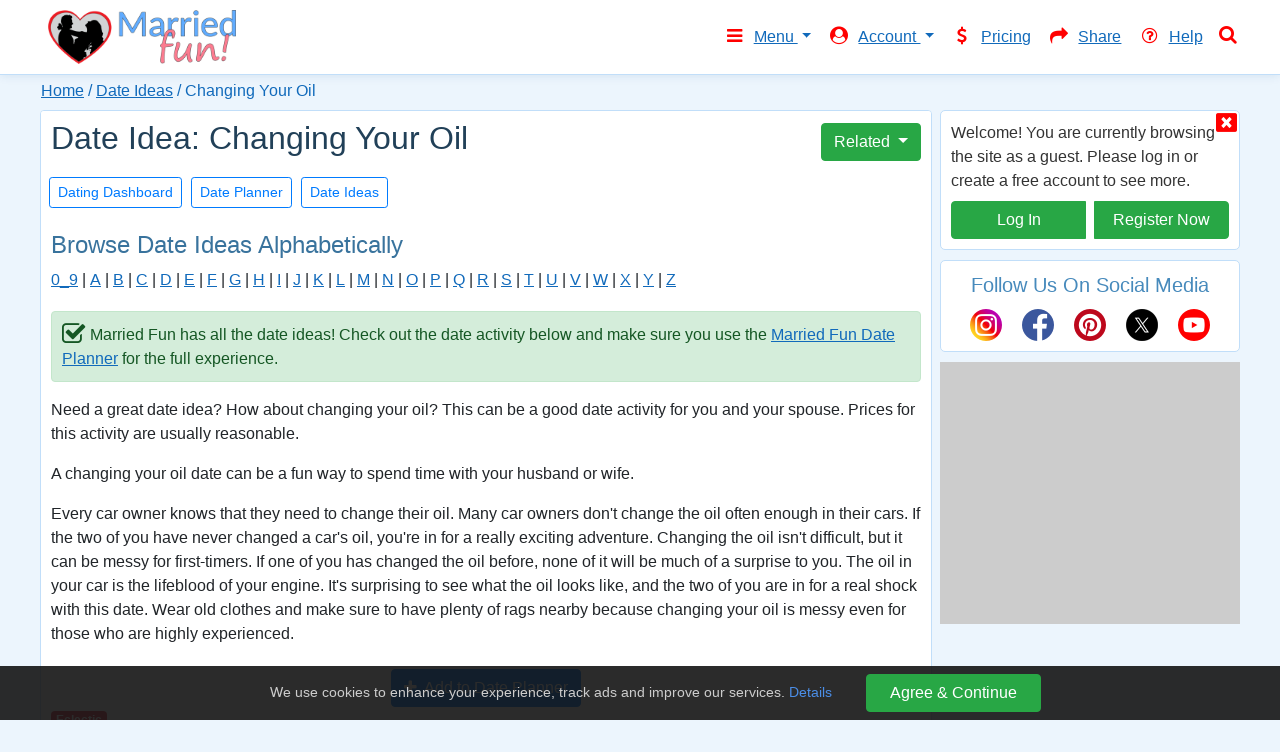

--- FILE ---
content_type: text/html; charset=UTF-8
request_url: https://marriedfun.org/date-ideas/changing-your-oil
body_size: 9301
content:
<!DOCTYPE html>
<html lang="en">

  <head>
	<meta charset="utf-8">
	
	<!-- global site tag (gtag.js) - google analytics -->
	<script async src="https://www.googletagmanager.com/gtag/js?id=G-3B7G7B937K"></script>
	<script>
		window.dataLayer = window.dataLayer || [];
		function gtag(){dataLayer.push(arguments);}
		gtag('js', new Date());

		gtag('config', 'G-3B7G7B937K');
	</script>
	
	<!-- married fun - bing uet -->
	<script>(function(w,d,t,r,u){var f,n,i;w[u]=w[u]||[],f=function(){var o={ti:"26015710"};o.q=w[u],w[u]=new UET(o),w[u].push("pageLoad")},n=d.createElement(t),n.src=r,n.async=1,n.onload=n.onreadystatechange=function(){var s=this.readyState;s&&s!=="loaded"&&s!=="complete"||(f(),n.onload=n.onreadystatechange=null)},i=d.getElementsByTagName(t)[0],i.parentNode.insertBefore(n,i)})(window,document,"script","//bat.bing.com/bat.js","uetq");</script>
	
	<!-- facebook pixel code -->
		<script>
	  !function(f,b,e,v,n,t,s)
	  {if(f.fbq)return;n=f.fbq=function(){n.callMethod?
	  n.callMethod.apply(n,arguments):n.queue.push(arguments)};
	  if(!f._fbq)f._fbq=n;n.push=n;n.loaded=!0;n.version='2.0';
	  n.queue=[];t=b.createElement(e);t.async=!0;
	  t.src=v;s=b.getElementsByTagName(e)[0];
	  s.parentNode.insertBefore(t,s)}(window, document,'script',
	  'https://connect.facebook.net/en_US/fbevents.js');
	  fbq('init', '211641346236669');
	  fbq('track', 'PageView');
	</script>
	<noscript><img height="1" width="1" style="display:none"
	  src="https://www.facebook.com/tr?id=211641346236669&ev=PageView&noscript=1"
	/></noscript>
	<!-- end facebook pixel code -->

	<title>Changing Your Oil Date Idea, Eclectic Ideas and Activities. ... </title>
	<meta name="viewport" content="width=device-width, initial-scale=1, shrink-to-fit=no">
	<meta name="google-site-verification" content="Hk8fI7dYjFp2K2hfz7okZXy-a5keQwFiN5J5iMTyPtE" />
	<meta name="description" content="Need a great date idea? How about changing your oil? This can be a good date night activity for you and your spouse.">
	<meta property="og:title" content="Changing Your Oil Date Idea, Eclectic Ideas and Activities. ... ">
	<meta property="og:description" content="Need a great date idea? How about changing your oil? This can be a good date night activity for you and your spouse.">
	<meta property="og:image" content="">
	<meta property="og:image:width" content="">
	<meta property="og:image:height" content="">
	<meta property="og:url" content="https://marriedfun.org/date-ideas/changing-your-oil">
	<meta name="twitter:card" content="summary_large_image">
	
	
	
	

	<link rel="icon" type="image/png" sizes="192x192" href="/icon_192x192.png">
	<link rel="icon" type="image/png" sizes="96x96" href="/icon_96x96.png">
	<link rel="icon" type="image/png" sizes="48x48" href="/icon_48x48.png">
	<link rel="icon" type="image/png" sizes="32x32" href="/icon_32x32.png">
	<link rel="apple-touch-icon" sizes="180x180" href="/apple-touch-icon.png">
	<link rel="manifest" href="/manifest.json">
	<meta name="theme-color" content="#ffffff">
	<meta name="p:domain_verify" content="a8325245e59a99d4b1776a8edeb87d08"/>

	<!-- REF# 622746 -->

	<!-- bootstrap -->
	<link href="https://cdn.jsdelivr.net/npm/bootstrap@4.6.2/dist/css/bootstrap.min.css" rel="stylesheet" integrity="sha384-xOolHFLEh07PJGoPkLv1IbcEPTNtaed2xpHsD9ESMhqIYd0nLMwNLD69Npy4HI+N" crossorigin="anonymous">

	<!-- bootstrap social -->
	<link rel="stylesheet" href="https://cdnjs.cloudflare.com/ajax/libs/bootstrap-social/5.1.1/bootstrap-social.min.css" integrity="sha512-f8mUMCRNrJxPBDzPJx3n+Y5TC5xp6SmStstEfgsDXZJTcxBakoB5hvPLhAfJKa9rCvH+n3xpJ2vQByxLk4WP2g==" crossorigin="anonymous" referrerpolicy="no-referrer" />

	<!-- font-awesome -->
	<link rel="stylesheet" href="https://cdn.jsdelivr.net/npm/font-awesome@4.7.0/css/font-awesome.min.css" integrity="sha384-wvfXpqpZZVQGK6TAh5PVlGOfQNHSoD2xbE+QkPxCAFlNEevoEH3Sl0sibVcOQVnN" crossorigin="anonymous">

	

	<link href="https://cdn.marriedfun.org/style.min.css?897970" rel="stylesheet" type="text/css" media="all" />

	<!-- jquery -->
	<script src="https://cdn.jsdelivr.net/npm/jquery@3.7.1/dist/jquery.min.js" integrity="sha384-1H217gwSVyLSIfaLxHbE7dRb3v4mYCKbpQvzx0cegeju1MVsGrX5xXxAvs/HgeFs" crossorigin="anonymous"></script>

	
	<script>
		// customize names by request
		mfShe = "she";
		mfHer = "her";
		mfHerP = "her";
		mfHe = "he";
		mfHim = "him";
		mfHisP = "his";

		// met pref
		metN = "1";
		metH = "0";
		metM = "0";
		metO = "0";

		// user location - REF# 988274
		userLat = 0;
		userLong = 0;

	</script>
	
  </head>

  <body>
		<nav class="navbar navbar-expand-md fixed-top" id="header_navbar">
	  <div class="container ">
		<div>
			<a class="navbar-brand" href="/"><img src="https://cdn.marriedfun.org/img/logo_main_500.png" alt="Making Your Marriage Fun - Married Fun" title="Married Fun"></a>
			<!--<div class="col tagline" id="header_extended">Helping you make your marriage "Better Every Day"</div>-->
		</div>
		
				<div class="header_right">
					<div class="site_search_button scr_md">
			<i class="fa fa-fw fa-search" data-toggle="modal" data-target="#modal_full" aria-hidden="true"></i>
		</div>
			<button class="navbar-toggler" type="button" data-toggle="collapse" data-target="#navbarResponsive" aria-controls="navbarResponsive" aria-expanded="false" aria-label="Toggle navigation">
			  <span class="navbar-toggler-icon custom_toggler"></span>
			</button>
		</div>

		<div class="collapse navbar-collapse" id="navbarResponsive">
		  <ul class="navbar-nav ml-auto">
			 					<li class="nav-item dropdown">
			<a class="nav-link dropdown-toggle" href="#" id="navbarDropdown" role="button" data-toggle="dropdown" aria-haspopup="true" aria-expanded="false">
				<i class="fa fa-fw fa-bars button_icon_menu"></i>Menu
			</a>
			<div class="dropdown-menu" aria-labelledby="navbarDropdown">
				<a class="dropdown-item" href="https://marriedfun.org/"><i class="fa fa-fw fa-home button_icon_home"></i>Home</a>
				
				<div class="dropdown-divider"></div>
				<a class="dropdown-item" href="https://marriedfun.org/page/my-stuff"><i class="fa fa-fw fa-diamond button_icon_art"></i>My Stuff</a>
				<a class="dropdown-item" href="https://marriedfun.org/content/"><i class="fa fa-fw fa-file-text-o button_icon_art"></i>Articles & Content</a>
				<a class="dropdown-item" href="https://marriedfun.org/dating-dashboard/"><i class="fa fa-fw fa-address-book-o button_icon_art"></i>Dating Dashboard</a>
				<a class="dropdown-item" href="https://marriedfun.org/tools/"><i class="fa fa-fw fa-wrench button_icon_art"></i>Tools</a>
				<a class="dropdown-item" href="https://marriedfun.org/positions/?so"><i class="fa fa-fw fa-puzzle-piece button_icon_art"></i>Positions</a>
				<a class="dropdown-item" href="https://marriedfun.org/games/?so"><i class="fa fa-fw fa-gamepad button_icon_art"></i>Games</a>
				<a class="dropdown-item" href="https://marriedfun.org/activities/"><i class="fa fa-fw fa-venus-mars button_icon_art"></i>Activities</a>
				<a class="dropdown-item" href="https://marriedfun.org/products/"><i class="fa fa-fw fa-shopping-cart button_icon_art"></i>Products</a>
			</div>
		</li>
			<li class="nav-item dropdown">
				<a class="nav-link dropdown-toggle" href="#" id="navbarDropdown" role="button" data-toggle="dropdown" aria-haspopup="true" aria-expanded="false">
					<i class="fa fa-fw fa-user-circle button_icon_account"></i>Account
				</a>
				<div class="dropdown-menu" aria-labelledby="navbarDropdown">
									<a class="dropdown-item" href="https://marriedfun.org/account.php?action=log_in#" data-target="#auth_modal_login" data-toggle="modal"><i class="fa fa-fw fa-sign-in button_icon_log_in"></i>Log In</a>
					<a class="dropdown-item" href="https://marriedfun.org/pricing?register_now"><i class="fa fa-fw fa-id-card-o button_icon_register"></i>Register</a>
				</div>
			</li>
						<li class="nav-item">
				<a class="nav-link" href="https://marriedfun.org/pricing"><i class="fa fa-fw fa-usd button_icon_subscription"></i>Pricing</a>
			</li>
						<li class="nav-item">
				<a class="nav-link" href="https://marriedfun.org/share"><i class="fa fa-fw fa-share button_icon_share"></i>Share</a>
			</li>
						<li class="nav-item">
				<a class="nav-link" href="https://marriedfun.org/help"><i class="fa fa-fw fa-question-circle-o button_icon_help"></i>Help</a>
			</li>
					<li class="nav-item">
			<div class="site_search_button scr_xs">
				<i class="fa fa-fw fa-search" data-toggle="modal" data-target="#modal_full" aria-hidden="true"></i>
			</div>
		</li>
		  </ul>
		</div>
	  </div>

	</nav>

			<script>
			$(function() {

				// TODO: move into source like modal_full? make sure smartsuggest still works.
				$(".site_search_button").click(function() {
					var modalBody = '';
					modalBody += '<div class="search text-center">';
					modalBody += '  <input class="input" name="q" autocomplete="off" id="search_input" placeholder="search">';
					modalBody += '</div>';
					$('#modal_full .modal-title').text('Married Fun Site Search');
					$('#modal_full .modal-body').addClass('modal_body_variable_height');
					$('#modal_full .modal-body').html(modalBody);
					$('#modal_full .modal-footer').hide();
					$('#modal_full').on('shown.bs.modal', function () { $('#search_input').focus(); }) // input focus

					// $('#modal_full #search_input').val('cars');
					$('.search #search_input').smartSuggest({ token: 'bdab02f64143c619b9c693d7866e1b58e89902b97a9e53d60605341237862c8f' });
					$('#modal_full #search_input').trigger('keyup');
				});

			});
		</script>
	<div class="container main ">
		
		
		
				<div class="site_breadcrumb">
			<span class="bc_s d-block d-sm-none">			<a href="https://marriedfun.org/date-ideas/">Date Ideas</a> / 			<span>Changing Your Oil</span></span>
			<span class="bc_l d-none d-sm-block">		<a href="https://marriedfun.org/" class="d-none d-sm-inline-block">Home</a><a href="https://marriedfun.org/" class="d-inline-block d-sm-none"><i class="fa fa-home breadcrumb_home"></i></a> / 			<a href="https://marriedfun.org/date-ideas/">Date Ideas</a> / 			<span>Changing Your Oil</span></span>
		</div>
		
		
				<div class="">
							<div class="signup_box feature_box top d-block d-lg-none">
		<div class="dismiss_button fa fa-window-close"></div>
		<div class="row no-gutters">
						<div class="">
							<p>Welcome! You are currently browsing the site as a guest.  Please log in or create a free account to see more.</p>
			<div class="btn-group w-100 mt-2">
				  <a href="" id="link_button_6" class="btn btn-success w-100 btn-md " role="button"  data-target='#auth_modal_login' data-toggle='modal'>Log In</a>
				  <a href="https://marriedfun.org/pricing?register_now" id="link_button_7" class="btn btn-success w-100 ml-2 btn-md " role="button" >Register Now</a>
			</div>
			</div>
						<div class="pl-sm-3 pt-sm-3 p-lg-0 ">
				
			</div>
		</div>
	</div>
			
			<div class="row no-gutters">

				<!-- column 1 -->
				<div class="col-12 col-sm-12 col-lg-8 col-xl-9 pr-lg-2">
					<div class="card col_1_card mt-0 mb-2">
						<div class="card-body">
								<div class="heading_resources">
		<div class="row no-gutters">
			<div class="col heading">
				<h1>Date Idea: Changing Your Oil</h1>
			</div>
			<div class="col-auto">
				<!-- spacer -->
			</div>
						<div class="col resources">
						<div class="resources_menu">	<div class="btn-group" role="group" aria-label="Button group with nested dropdown">
		<div class="btn-group" role="group">
			
			<button type="button" class="btn btn-success dropdown-toggle" data-toggle="dropdown" aria-expanded="false" title="Resources related to this page or feature">
				Related
			</button>
			<div class="dropdown-menu dropdown-menu-right">
								<a href="https://marriedfun.org/dating-dashboard/" class="dropdown-item">Dating Dashboard</a>
				<a href="https://marriedfun.org/date-ideas/" class="dropdown-item">Date Ideas</a>
				<a href="https://marriedfun.org/tools/date-planner/" class="dropdown-item">Date Planner</a>
				<a href="https://marriedfun.org/tools/date-idea-generator/" class="dropdown-item">Date Idea Generator</a>
				<a href="https://marriedfun.org/tools/date-idea-sorter/" class="dropdown-item">Date Idea Sorter</a>
				<a href="https://marriedfun.org/activities/couples-questions/" class="dropdown-item">Couples Questions</a>
				<a href="https://marriedfun.org/tools/date-planner/rate/" class="dropdown-item">Date Idea Ratings</a>
				<a href="https://marriedfun.org/content/category/love-romance/" class="dropdown-item">Love & Romance Articles</a>
				<a href="https://marriedfun.org/content/courses/marriage/" class="dropdown-item">Marriage Courses</a>
				<a href="https://marriedfun.org/content/courses/relationships/" class="dropdown-item">Relationship Courses</a>
			</div>
		</div>
	</div></div>
		
			</div>
		</div>
	</div>
							<div class="no-gutters contents">		<div class="sharethis-inline-share-buttons"></div>
				<div class="top_nav  date_planner_top_nav">					<a href="https://marriedfun.org/dating-dashboard/" class="btn btn-sm btn-outline-primary">Dating Dashboard</a>					<a href="https://marriedfun.org/tools/date-planner/" class="btn btn-sm btn-outline-primary">Date Planner</a>					<a href="https://marriedfun.org/date-ideas/" class="btn btn-sm btn-outline-primary">Date Ideas</a></div>
		<h3 class="mt-3">Browse Date Ideas Alphabetically</h3>
		<div class="date_idea_links_alpha"><a href="https://marriedfun.org/date-ideas/0_9">0_9</a> | <a href="https://marriedfun.org/date-ideas/a">A</a> | <a href="https://marriedfun.org/date-ideas/b">B</a> | <a href="https://marriedfun.org/date-ideas/c">C</a> | <a href="https://marriedfun.org/date-ideas/d">D</a> | <a href="https://marriedfun.org/date-ideas/e">E</a> | <a href="https://marriedfun.org/date-ideas/f">F</a> | <a href="https://marriedfun.org/date-ideas/g">G</a> | <a href="https://marriedfun.org/date-ideas/h">H</a> | <a href="https://marriedfun.org/date-ideas/i">I</a> | <a href="https://marriedfun.org/date-ideas/j">J</a> | <a href="https://marriedfun.org/date-ideas/k">K</a> | <a href="https://marriedfun.org/date-ideas/l">L</a> | <a href="https://marriedfun.org/date-ideas/m">M</a> | <a href="https://marriedfun.org/date-ideas/n">N</a> | <a href="https://marriedfun.org/date-ideas/o">O</a> | <a href="https://marriedfun.org/date-ideas/p">P</a> | <a href="https://marriedfun.org/date-ideas/q">Q</a> | <a href="https://marriedfun.org/date-ideas/r">R</a> | <a href="https://marriedfun.org/date-ideas/s">S</a> | <a href="https://marriedfun.org/date-ideas/t">T</a> | <a href="https://marriedfun.org/date-ideas/u">U</a> | <a href="https://marriedfun.org/date-ideas/v">V</a> | <a href="https://marriedfun.org/date-ideas/w">W</a> | <a href="https://marriedfun.org/date-ideas/x">X</a> | <a href="https://marriedfun.org/date-ideas/y">Y</a> | <a href="https://marriedfun.org/date-ideas/z">Z</a></div>
		  <div class="alert alert-success fade show date_idea_article_heading" id="alert_3" role="alert">
 
  <span class="icon"><i class="fa fa-check-square-o" aria-hidden="true"></i></span>Married Fun has all the date ideas! Check out the date activity below and make sure you use the <a href="https://marriedfun.org/tools/date-planner/">Married Fun Date Planner</a> for the full experience.
 
  </div>
  		<div class="article_date_idea">
			<p>
				Need a great date idea? How about changing your oil? This can be a good date activity for you and your spouse.
				Prices for this activity are usually reasonable.
			</p>
			<p>
				A changing your oil date can be a fun way to spend time with your husband or wife.
			</p>

			<p class="text">Every car owner knows that they need to change their oil. Many car owners don't change the oil often enough in their cars. If the two of you have never changed a car's oil, you're in for a really exciting adventure. Changing the oil isn't difficult, but it can be messy for first-timers. If one of you has changed the oil before, none of it will be much of a surprise to you. The oil in your car is the lifeblood of your engine. It's surprising to see what the oil looks like, and the two of you are in for a real shock with this date. Wear old clothes and make sure to have plenty of rags nearby because changing your oil is messy even for those who are highly experienced.</p>
			<p class="text-center">  <a href="https://marriedfun.org/tools/date-planner/" id="link_button_4" class="btn btn-primary mt-2 text-center btn-md " role="button"  onclick="createCookie('atdp', 100, 1);"><i class="fa fa-plus" aria-hidden="true"></i>&nbsp; Add to Date Planner</a></p>

						<a href="https://marriedfun.org/date-ideas/eclectic" class="badge badge-danger">Eclectic</a><br>
			<img class="img-fluid mb-1" src="https://cdn.marriedfun.org/img/content/dates/change_your_oil.jpg" alt="changing your oil">
			
			<div class="tags">				<a href="https://marriedfun.org/date-ideas/1-hr" class="badge badge-success"><1 hr</a>				<a href="https://marriedfun.org/date-ideas/day" class="badge badge-success">day</a>				<a href="https://marriedfun.org/date-ideas/indoor" class="badge badge-success">indoor</a>				<a href="https://marriedfun.org/date-ideas/outdoor" class="badge badge-success">outdoor</a>				<a href="https://marriedfun.org/date-ideas/practical" class="badge badge-success">practical</a>				<a href="https://marriedfun.org/date-ideas/small-groups" class="badge badge-success">small groups</a>				<a href="https://marriedfun.org/date-ideas/unique" class="badge badge-success">unique</a></div>

			<h3>Member Area</h3>
					  <div class="alert alert-warning fade show " id="alert_2" role="alert">
 
 <strong>Note: </strong> This area requires a membership. Start your <a href="https://marriedfun.org/pricing">free trial</a> (or <a href="#" data-target="#auth_modal_login" data-toggle="modal">log in</a> with your existing membership).
 
  </div>
  
		<div class="card">
			<div class="card-body">
				<div class="row">
					<div class="col-12 col-sm-6"><strong>Her Interest: </strong>Not yet rated</div>
					<div class="col-12 col-sm-6"><strong>His Interest: </strong>Not yet rated</div>
					<div class="col-12 col-sm-6"><strong>Combined Interest: </strong>Not yet rated</div>
					<div class="col-12 col-sm-6"><strong>Price: </strong>Reasonable</div>
					<div class="col-12 col-sm-6"><strong>Done: </strong>Not yet determined</div>
				</div>
				<div class="mt-3 mb-3">
					<p>Changing your oil can be a great date idea.  Click the links below to learn more, find local deals and plan out your date!</p>
				</div>
				<div class="row research_buttons">
					<!-- g_add_back -->
					<div class="col-6 col-sm-3"><a href="" class="btn btn-primary btn-block disabled" aria-disabled="true" target="_blank">Google</a></div>
					<div class="col-6 col-sm-3"><a href="" class="btn btn-primary btn-block disabled" aria-disabled="true" target="_blank">Yelp</a></div>
					<div class="col-6 col-sm-3"><a href="" class="btn btn-primary btn-block disabled" aria-disabled="true" target="_blank">Tripadvisor</a></div>
				</div>
			</div>
							<div class="blocked_overlay">
					<div class="overlay_background"></div>
					<div class="overlay_icon"><i class="fa fa-lock access_icon" title="This content requires a membership"></i></div>
				</div>
		</div>

		</div></div>
						</div>
					</div>
					
				</div>

				<!-- column 2 -->
				<div class="col-12 col-sm-12 col-m-4 col-lg-4 col-xl-3">
					<div class="row no-gutters">
						<div class="col-sm-6 col-lg-12 pr-sm-1 pr-lg-0">
								<div class="signup_box feature_box right d-none d-lg-block">
		<div class="dismiss_button fa fa-window-close"></div>
		<div class="row no-gutters">
						<div class="">
							<p>Welcome! You are currently browsing the site as a guest.  Please log in or create a free account to see more.</p>
			<div class="btn-group w-100 mt-2">
				  <a href="" id="link_button_9" class="btn btn-success w-100 btn-md " role="button"  data-target='#auth_modal_login' data-toggle='modal'>Log In</a>
				  <a href="https://marriedfun.org/pricing?register_now" id="link_button_10" class="btn btn-success w-100 ml-2 btn-md " role="button" >Register Now</a>
			</div>
			</div>
						<div class="pl-sm-3 pt-sm-3 p-lg-0 ">
				
			</div>
		</div>
	</div>



<!-- whats_new_box -->


						</div>
						<div class="col-sm-6 col-lg-12 pl-sm-1 pl-lg-0">
								<div class="social_media_box feature_box d-none d-lg-block">
		<h4>Follow Us On Social Media</h4>
		<div class="text-center">			<a href="https://www.instagram.com/married.fun/" target="_blank"><img src="https://cdn.marriedfun.org/img/instagram_32.png" alt="Married Fun on Instagram"></a> &nbsp; &nbsp;
			<a href="https://www.facebook.com/groups/StrongMarriages" target="_blank"><img src="https://cdn.marriedfun.org/img/facebook_32.png" alt="Married Fun on Facebook"></a> &nbsp; &nbsp;
			<a href="https://www.pinterest.com/marriagefun/" target="_blank"><img src="https://cdn.marriedfun.org/img/pinterest_32.png" alt="Married Fun on Pinterest"></a> &nbsp; &nbsp;
			<a href="https://twitter.com/MarriedFun3" target="_blank"><img src="https://cdn.marriedfun.org/img/x_32.png" alt="Married Fun on X"></a> &nbsp; &nbsp;
			<a href="https://www.youtube.com/@marriedfun" target="_blank"><img src="https://cdn.marriedfun.org/img/youtube_32.png" alt="Married Fun on Youtube"></a></div>
	</div>
					<div class="ad_right mx-auto mb-2">
						<div class="ad_inner">
							<div class="ad_300x250">				<iframe id='a348b0c3' name='a348b0c3' src='https://ads.ajuka.com/www/delivery/afr.php?refresh=30&amp;zoneid=1&amp;target=_blank&amp;cb=9257' frameborder='0' scrolling='no' width='300' height='250' allowtransparency='true' allow='autoplay'><a href='https://ads.ajuka.com/www/delivery/ck.php?n=a0ba70a7&amp;cb=9257' target='_blank'><img src='https://ads.ajuka.com/www/delivery/avw.php?zoneid=1&amp;cb=9257&amp;n=a0ba70a7' border='0' alt='' /></a></iframe></div>
						</div>
					</div>


						</div>
					</div>
				</div>

			</div>
		</div>			<a class="scroll_top btn btn-primary" id="scrollTopButton" href="#">Scroll to Top</a>
		</div>

			<div id="cc_box">
		We use cookies to enhance your experience, track ads and improve our services.
		<a href="https://marriedfun.org/privacy-policy">Details</a>
		  <button type="button" id="button_11" class="btn btn-success cc_button btn-md ">Agree & Continue</button>
	</div>
		<div class="page_bottom  ">
			<nav class="navbar navbar-expand-lg" id="footer_navbar">
				<div class="footer">
					<div class="container">
						<div class="row no-gutters">
										<div class="col-12 col-sm-6 col-md-4 footer_left mb-2">
							<div class="row no-gutters mt-1 mb-2">
			  <div class="footer_image"><img src="https://cdn.marriedfun.org/img/logo_round.png" class="footer_logo" alt="Married Fun logo" title="Married Fun"></div>
			  <div class="col footer_desc">
					Join <strong>Married Fun</strong> today for the best <a href="https://marriedfun.org/pricing?register_now">marriage tools, tips & advice</a>.
			  </div>
			</div>
			</div>
			<div class="col-12 col-sm-6 col-md-8 footer_right">
				<div class="">Copyright &copy; 2026 Married Fun</div>
				<div class="">
					&nbsp; <a href="https://marriedfun.org/contact">Contact Us</a>
					&nbsp; <a href="https://marriedfun.org/terms">Terms of Service</a>
					&nbsp; <a href="https://marriedfun.org/privacy-policy">Privacy Policy</a>
					&nbsp; <a href="https://marriedfun.org/updates/">Updates</a>
					&nbsp; <a href="https://marriedfun.org/about">About</a>
				</div>
				<div class="mt-2">
							<div class="social-wrapper text-center">
			<ul class="social-icons icon-circle list-unstyled list-inline">
			  <li><a href="https://www.instagram.com/married.fun/" target="_blank" title="Married Fun on Instagram"><i class="fa fa-instagram"></i></a></li>
			  <li><a href="https://www.facebook.com/groups/StrongMarriages" target="_blank" title="Married Fun on Facebook"><i class="fa fa-facebook"></i></a></li>
			  <li><a href="https://www.pinterest.com/marriagefun/" target="_blank" title="Married Fun on Pinterest"><i class="fa fa-pinterest"></i></a></li>
			  <li><a href="https://twitter.com/MarriedFun3" target="_blank" title="Married Fun on X"><i class="fa fa-x"></i></a></li><!-- mod for fa-x -->
			  <li><a href="https://www.youtube.com/@marriedfun" target="_blank" title="Married Fun on Youtube"><i class="fa fa-youtube"></i></a></li>
			</ul>
		</div>
				</div>
				
			</div>
						</div>
					</div>
				</div>
			</nav>
			
		</div>

		<!-- dynamic modal -->
		<div class="modal dynamic_modal" id="modal_full" tabindex="-1" role="dialog">
		  <div class="modal-dialog" role="document">
			<div class="modal-content">
			  <div class="modal-header">
				<h5 class="modal-title"></h5>
				<button type="button" class="close" data-dismiss="modal" aria-label="Close">
				  <span aria-hidden="true">&times;</span>
				</button>
			  </div>
			  <div class="modal-body"></div>
			  <div class="modal-footer"></div>
			</div>
		  </div>
		</div>

		<div class="modal" id="modal_inactive" tabindex="-1" role="dialog">
		  <div class="modal-dialog" role="document">
			<div class="modal-content">
			  <div class="modal-header">
				<h5 class="modal-title">Are you still there?</h5>
				<button type="button" class="close" data-dismiss="modal" aria-label="Close">
				  <span aria-hidden="true">&times;</span>
				</button>
			  </div>
			  <div class="modal-body">
				<p>For your security, you will be logged out automatically in 60 seconds due to inactivity.</p>
				<button type="button" class="btn btn-primary" data-dismiss="modal">Stay Logged In</button>
				<a class="btn btn-secondary ml-2" href="https://marriedfun.org/account.php?log_out">Log Me Out</a>
			  </div>
			</div>
		  </div>
		</div>

		<!-- auth_modal_register -->
							<div class="modal fade auth_modal" id="auth_modal_register"     tabindex="-1" role="dialog"  aria-hidden="true">
					  <div class="modal-dialog " role="document">
						<div class="modal-content">
						  
						  <div class="modal-body">
			<div class="auth auth_register">
			
			<div class="card">

			<div class="floating_close_button">
				<button type="button" class="close close_button" data-dismiss="modal" aria-label="Close"><span aria-hidden="true">×</span></button>
			</div>

			  <div class="card-body">
				<form method="post" action="https://marriedfun.org/account.php" name="registerform" class="auth_form">
				  <input type="hidden" name="action" value="register" />
				  <input type="hidden" name="source" value="auth_form_register" />
				  

					<div class="mb-2 login_form_logo text-center">
						<img src="https://cdn.marriedfun.org/img/logo_main_500.png" alt="Making Your Marriage Fun - Married Fun" title="Married Fun">
					</div>

				  <div class="form_header"><div class="alert alert-danger mt-0"><strong>Notice:</strong> This website is designed for married adults only.  By using this site you acknowledge that you are at least 18 years old and married.</div></div>
				  

							<div class="social_login">
			<div class="sign_up_text">Sign up to continue</div>
					<script>
			var redirectUrl = 'https://marriedfun.org/auth.php';
			function auth_popup(provider) {
				var authWindow = window.open(redirectUrl + '?provider=' + provider, 'authWindow', 'width=600,height=400,scrollbars=yes');
				window.closeAuthWindow = function () {
					authWindow.close();
				}
				return false;
			}
		</script>  <div class="grid_wrapper grid_sm login_buttons" id="grid_12">
 <div class="row no-gutters">
  <div class="grid_item col-12 col-sm-6">
 <div class="grid_outer">
  <div class="grid_inner">
  <a class="btn btn-social btn-facebook" href="#" onclick="javascript:auth_popup('facebook');">
  <span class="fa fa-facebook"></span> Continue with Facebook
 </a>
  </div>
 </div>
  </div>  <div class="grid_item col-12 col-sm-6">
 <div class="grid_outer">
  <div class="grid_inner">
  <a class="btn btn-social btn-google" href="#" onclick="javascript:auth_popup('google');">
  <span class="fa fa-google"></span> Continue with Google
 </a>
  </div>
 </div>
  </div>  <div class="grid_item col-12 col-sm-6">
 <div class="grid_outer">
  <div class="grid_inner">
  <a class="btn btn-social btn-twitter" href="#" onclick="javascript:auth_popup('twitter');">
  <span class="fa fa-twitter"></span> Continue with Twitter
 </a>
  </div>
 </div>
  </div>
 </div>
  </div>
		</div>
		<div class="text_divider mb-4">
			 <span class="">OR</span>
		</div>

				  <div class="form-group row">
					<label for="user_email" class="col-sm-4 col-form-label">Email Address</label>
					<div class="col-sm-8">
					  <input class="form-control" id="user_email" type="email" name="user_email" value="" required="required" />
					</div>
				  </div>

				  <div class="form-group row">
					<label for="user_password_new" class="col-sm-4 col-form-label">Password</label>
					<div class="col-sm-8 input-group">
					  <input class="form-control" id="user_password_new" type="password" name="user_password_new" pattern=".{6,}" required="required" autocomplete="off" title="Password must be 6 or more letters, numbers or symbols" />
					 <div class="input-group-append">
						<span class="input-group-text">
						  <a href="#" class="toggle_hide_password">
							 <i class="fa fa-eye-slash" aria-hidden="true" title="show or hide password"></i>
						  </a>
						</span>
					 </div>
					</div>
				  </div>

				  <div class="form-group row">
					<label for="captcha" class="col-sm-4 col-form-label"></label>
					<div class="col-sm-8">
						<div class="captcha"><img src="/img/captcha.php" alt="captcha" /></div>
					</div>
				  </div>
				  <div class="form-group row">
					<label for="captcha_text" class="col-sm-4 col-form-label">Captcha</label>
					<div class="col-sm-8">
						<input class="form-control" id="captcha_text" type="text" name="captcha" required="required" placeholder="Enter text from image above" />
					</div>
				  </div>
				  <div class="form-group row pb-3">
					<div class="col text-center">
						  <input type="submit" id="input_submit_13" class="btn btn-primary auth_button " value="Create Account" name="register" >
								<div class="existing_account mt-2">
			Already have an account? <a href="#" id="auth_modal_toggle_link_login">Log in</a>
		</div>
					</div>
				  </div>
				  <div class="login_tos">By using our service, you agree to our <a href="/terms/" target="_blank">Terms of Service</a> and <a href="/privacy-policy/" target="_blank">Privacy Policy</a>.</div>
				</form>
			  </div>
			</div>
		</div>
</div>
						  
						</div>
					  </div>
					</div>

		<!-- auth_modal_login -->
							<div class="modal fade auth_modal" id="auth_modal_login"     tabindex="-1" role="dialog"  aria-hidden="true">
					  <div class="modal-dialog " role="document">
						<div class="modal-content">
						  
						  <div class="modal-body">
			<div class="auth auth_register">
			
			<div class="card">

			<div class="floating_close_button">
				<button type="button" class="close close_button" data-dismiss="modal" aria-label="Close"><span aria-hidden="true">×</span></button>
			</div>

			  <div class="card-body">
				<form method="post" action="https://marriedfun.org/account.php" name="loginform" class="auth_form">
				  <input type="hidden" name="action" value="log_in" />
				  <input type="hidden" name="source" value="auth_form_login" />
  				  <input type="hidden" name="referrer" value="https://marriedfun.org/date-ideas/changing-your-oil">

					<div class="mb-2 login_form_logo text-center">
						<img src="https://cdn.marriedfun.org/img/logo_main_500.png" alt="Making Your Marriage Fun - Married Fun" title="Married Fun">
					</div>

					

								<div class="social_login">
				<div class="sign_up_text">Log in to continue</div>
						<script>
			var redirectUrl = 'https://marriedfun.org/auth.php';
			function auth_popup(provider) {
				var authWindow = window.open(redirectUrl + '?provider=' + provider, 'authWindow', 'width=600,height=400,scrollbars=yes');
				window.closeAuthWindow = function () {
					authWindow.close();
				}
				return false;
			}
		</script>  <div class="grid_wrapper grid_sm login_buttons" id="grid_14">
 <div class="row no-gutters">
  <div class="grid_item col-12 col-sm-6">
 <div class="grid_outer">
  <div class="grid_inner">
   <a class="btn btn-social btn-facebook" href="#" onclick="javascript:auth_popup('facebook');">
 <span class="fa fa-facebook"></span> Continue with Facebook
  </a>
  </div>
 </div>
  </div>  <div class="grid_item col-12 col-sm-6">
 <div class="grid_outer">
  <div class="grid_inner">
   <a class="btn btn-social btn-google" href="#" onclick="javascript:auth_popup('google');">
 <span class="fa fa-google"></span> Continue with Google
  </a>
  </div>
 </div>
  </div>  <div class="grid_item col-12 col-sm-6">
 <div class="grid_outer">
  <div class="grid_inner">
   <a class="btn btn-social btn-twitter" href="#" onclick="javascript:auth_popup('twitter');">
 <span class="fa fa-twitter"></span> Continue with Twitter
  </a>
  </div>
 </div>
  </div>
 </div>
  </div>
			</div>
			<div class="text_divider mb-4">
				 <span class="">OR</span>
			</div>

				  <div class="form-group row">
					<label for="user_name" class="col-sm-4 col-form-label">Email or Username</label>
					<div class="col-sm-8">
					  <input class="form-control" id="user_name" type="text" name="user_name" value="" required="required" pattern="[!-~]{5,40}" title="Enter your Username or Email Address">
					</div>
				  </div>

				  <div class="form-group row">
					<label for="user_password" class="col-sm-4 col-form-label">Password</label>
					<div class="col-sm-8 input-group">
					  <input class="form-control" id="user_password" type="password" name="user_password" pattern=".{6,}" required="required" autocomplete="off" title="Password must be 6 or more letters, numbers or symbols" />
					 <div class="input-group-append">
						<span class="input-group-text">
						  <a href="#" class="toggle_hide_password">
							 <i class="fa fa-eye-slash" aria-hidden="true" title="show or hide password"></i>
						  </a>
						</span>
					 </div>
					</div>
				  </div>
				  		<div class="forgot_password_outer">
			<div class="forgot_password">
				<a href="https://marriedfun.org/account.php?action=reset">Forgot password</a>
			</div>
		</div>

				  <div class="form-group row pb-3">
					<div class="col text-center">
						  <input type="submit" id="input_submit_15" class="btn btn-primary auth_button " value="Log In" name="login" >
								<div class="mt-2">
			Don&apos;t have an account? <a href="#" id="auth_modal_toggle_link_register">Sign up now</a>
		</div>
					</div>
				  </div>
					  <div class="alert alert-warning fade show " id="alert_16" role="alert">
 
 <strong>Note:</strong> If you previously signed up by email and wish to sign in with a social media account, make sure they have the same email address. If they differ, you can log in with your email address first, then change it on your account to match the email address on your social media account.
 
  </div>
  

				</form>
			  </div>
			</div>
		</div>
</div>
						  
						</div>
					  </div>
					</div>

		<div class="loader_wrapper"><div class="loader"></div></div>

		<!-- bootstrap bundle (includes popper) -->
		<script src="https://cdn.jsdelivr.net/npm/bootstrap@4.6.2/dist/js/bootstrap.bundle.min.js" integrity="sha384-Fy6S3B9q64WdZWQUiU+q4/2Lc9npb8tCaSX9FK7E8HnRr0Jz8D6OP9dO5Vg3Q9ct" crossorigin="anonymous"></script>

		
		<script src="//platform-api.sharethis.com/js/sharethis.js#property=5b11ff21b305180011b6d6a7&product=sticky-share-buttons" async></script>
		<script>
			$(function () {
				window.onscroll = function() { scrollFunction() };
			});
		</script>

		<script src="https://cdn.marriedfun.org/javascript.min.js?897970"></script>

			<script>
		const timeZone = Intl.DateTimeFormat().resolvedOptions().timeZone;
		createCookie('ctz', timeZone, 365);
		console.log("setting client time zone to " + timeZone);
	</script>

		

		
		

<!--
	l: 
	m: 
	ml: -1
	a: 
	t: nobody
	u: 0
	pt: marriage
	ol: 6.3 KB
	dt: 

	s: 
ct:
 1) Ajuka\MarriedFun\route_page()	/home/mfun/marriedfun.org/index.php(33)
 2) Ajuka\MarriedFun\page_date_ideas()	/home/mfun/marriedfun.org/lib.php(633)
 3) Ajuka\MarriedFun\page_date_idea(Array)	/home/mfun/marriedfun.org/lib.php(25817)
 4) Ajuka\MarriedFun\show_page(Array)	/home/mfun/marriedfun.org/lib.php(25637)
 5) Ajuka\MarriedFun\template_bottom_end(Array)	/home/mfun/marriedfun.org/lib.php(8290)
 6) Ajuka\MarriedFun\template_bottom(Array)	/home/mfun/marriedfun.org/lib.php(40845)

-->
	  </body>

	</html>

--- FILE ---
content_type: application/javascript
request_url: https://cdn.marriedfun.org/javascript.min.js?897970
body_size: 17648
content:
var mfShe,mfHer,mfHerP,mfHe,mfHim,mfHisP;var metN,metH,metM,metO;var userLat,userLong;function idleTimer(){var timer;var timer2;var warnTime=1000*60*60*2;var logOutTime=warnTime+1000*60;var logOutDestination='/account.php?log_out';window.onload=resetTimer;window.onmousemove=resetTimer;window.onmousedown=resetTimer;window.onclick=resetTimer;window.onscroll=resetTimer;window.onkeypress=resetTimer;function logOut(){clearTimeout(timer);clearTimeout(timer2);window.location.href=logOutDestination}
function warn(){$('#modal_inactive').modal('show')}
function resetTimer(){clearTimeout(timer);clearTimeout(timer2);timer=setTimeout(warn,warnTime);timer2=setTimeout(logOut,logOutTime)}}
function createCookie(name,value,days){var expires;if(days){var date=new Date();date.setTime(date.getTime()+(days*24*60*60*1000));expires="; expires="+date.toGMTString()}else{expires=""}
document.cookie=encodeURIComponent(name)+"="+encodeURIComponent(value)+expires+"; path=/"}
function readCookie(name){var nameEQ=encodeURIComponent(name)+"=";var ca=document.cookie.split(';');for(var i=0;i<ca.length;i++){var c=ca[i];while(c.charAt(0)===' '){c=c.substring(1,c.length)}
if(c.indexOf(nameEQ)===0){return decodeURIComponent(c.substring(nameEQ.length,c.length))}}
return null}
function deleteCookie(name){createCookie(name,"",-1)}
printUrl=function(url){var iframe=this._printIframe;if(!this._printIframe){iframe=this._printIframe=document.createElement('iframe');document.body.appendChild(iframe);iframe.style.display='none';iframe.onload=function(){setTimeout(function(){iframe.focus();iframe.contentWindow.print()},1)}}
iframe.src=url}
function sha(val){$.ajax({type:'POST',url:'/a.php',data:'action=sha&ref_id='+val,dataType:'json',success:function(data){if(data.status=='ok'){}else{}}})}
function alterAccountEditForm(){$('#username_row').remove();$("#username_empty").before(function(){$(".alert.user_name_add").remove();var alert='';alert+='<div class="alert alert-warning user_name_add">';alert+='  <p><strong>Note:</strong> Married Fun usernames follow a standardized format of <strong>adjective_animal</strong> to help you maintain your privacy.</p><p>Choose a new username below. If the username is already taken it will add a number to the end.</p>';alert+='</div>';return alert});$("#username_empty").before(function(){return'<input type="hidden" name="user_name" id="username_hidden" value="" />'});$.ajax({type:'POST',url:'/a.php',data:'action=un',dataType:'json',success:function(data){if(data.status=='ok'){$("#username_empty").html(data.msg);combineUsername()}else{}}});$('[name="user_edit_form_email"]').before(function(){$(".alert.email_add").remove();var alert='';alert+='<div class="alert alert-warning email_add">';alert+='  <p><strong>Note:</strong> Use the following to update your email address if you signed up via email.</p>';alert+='</div>';return alert});$('[name="user_edit_form_password"]').before(function(){$(".alert.password_add").remove();var alert='';alert+='<div class="alert alert-warning password_add">';alert+='  <p><strong>Note:</strong> Use the following to update your password if you signed up via email.</p>';alert+='</div>';return alert})}
function combineUsername(){var userName='';userName+=$("#username_adjective option:selected").text();userName+='_';userName+=$("#username_animal option:selected").text();$("#username_hidden").val(userName)}
var scrollTopButton=document.getElementById("scrollTopButton");var scrollTopOffset=1000;function scrollFunction(){if(scrollTopButton!==null){if(document.body.scrollTop>scrollTopOffset||document.documentElement.scrollTop>scrollTopOffset){scrollTopButton.style.display="block"}else{scrollTopButton.style.display="none"}}}
$(function(){$('.scroll_top').click(function(){$('html, body').animate({scrollTop:'0px'},1500);return!1});$(".toggle_hide_password").on('click',function(e){e.preventDefault()
var input_group=$(this).closest('.input-group')
var input=input_group.find('input.form-control')
var icon=input_group.find('i')
input.attr('type',input.attr("type")==="text"?'password':'text')
icon.toggleClass('fa-eye-slash fa-eye')});if(typeof $('.select2.auto').select2==="function"){$('.select2.auto').select2({placeholder:'Begin Typing to Search',allowClear:!0,width:'100%',theme:'bootstrap4',})}
$(function(){$('[data-toggle="tooltip"]').tooltip()})
setTimeout(function(){$("#cc_box").fadeIn(200)},1000);$(".sh_text .sh_toggle").click(function(){var clicked=$(this);var target=clicked.attr('data-target');var delay=clicked.attr('data-delay')||0;delay=parseInt(delay);$(target).fadeIn(delay);clicked.remove()});$(".cc_button").click(function(){$("#cc_box").fadeOut(200);createCookie("cc",1,365)});$(".dismiss_button").click(function(){$('.signup_box').remove();createCookie("dismiss_signup_box",1,7)});$(".dismiss_message_button").click(function(){$('.site_message').remove();createCookie("dismiss_site_message",1,7)});$(".dismissible_button.close").click(function(){var clicked=$(this)[0];var alert=$(clicked).parent();var cookieName=$(alert).attr('data-cn');var cookieDuration=$(alert).attr('data-cd');if(0){console.log('clicked: ',clicked);console.log('alert: ',alert);console.log('cookieName: ',cookieName);console.log('cookieDuration: ',cookieDuration)}
createCookie(cookieName,1,cookieDuration);$(alert).remove()});$("#clear_filters").click(function(){$('.results_filter input[type=checkbox]').prop('checked',!1)});$("#reset_filters").click(function(){$('.results_filter input[type=checkbox]').prop('checked',!1);if(metN=="1"){$('#method_n').prop('checked',metN)}
if(metH=="1"){$('#method_h').prop('checked',metH)}
if(metM=="1"){$('#method_m').prop('checked',metM)}
if(metO=="1"){$('#method_o').prop('checked',metO)}
$('#user_rating_x').prop('checked',!0);$('#user_rating_3').prop('checked',!0);$('#user_rating_4').prop('checked',!0);$('#user_rating_5').prop('checked',!0);$('#difficulty_x').prop('checked',!0);$('#difficulty_1').prop('checked',!0);$('#difficulty_2').prop('checked',!0)});$(document).on('click','.modal_full',onClickShowModal);function onClickShowModal(event){var clicked=$(this)[0]??'';var r=$(clicked).data("reference");var t=$(clicked).data("type")??'p';var v1=$(clicked).data("v1")??'';if(0){console.log('clicked: ',clicked)}
$.ajax({type:'POST',url:'/a.php',data:'action=dm&t='+t+'&r='+r+'&v1='+v1,dataType:'json',success:function(data){if(data.status=='ok'){var parsed=jQuery.parseJSON(data.msg);var modalTitle=parsed.modal_title??'';var modalBody=parsed.modal_body??'';var modalSize=parsed.modal_size??'';var showModalFooter=parsed.show_modal_footer??!1;var bootstrapToggle=parsed.bootstrap_toggle??!1;$('#modal_full .modal-title').html(modalTitle);$('#modal_full .modal-body').html(modalBody);if(modalSize!==''){var modalSizeClass="modal-"+modalSize;$('#modal_full .modal-dialog').removeClass("modal-sm");$('#modal_full .modal-dialog').removeClass("modal-md");$('#modal_full .modal-dialog').removeClass("modal-lg");$('#modal_full .modal-dialog').removeClass("modal-xl");$('#modal_full .modal-dialog').addClass(modalSizeClass)}
if(!showModalFooter){$('#modal_full .modal-footer').hide()}
if(bootstrapToggle&&typeof $.fn.bootstrapToggle==='function'){$('.bootstrap_toggle').bootstrapToggle()}
$('#modal_full').modal('show')}else{alert('error, could not get data')}}})}
$('.video_thumbnail.top').click(function(){var baseUrl='https://www.youtube.com/embed/';var id=$(this).data('id');$(this).parent().find('iframe').attr('src',baseUrl+id+'?rel=0&autoplay=1');$('.embed-container').removeClass('hide');$(this).hide()});$('.video_thumbnail.right').click(function(){$('#video_modal').modal('toggle')});$('.modal.youtube_video').on('shown.bs.modal',function(){var baseUrl='https://www.youtube.com/embed/';var img=$(this).parent().find('img');var id=img.data('id');$(this).find('iframe').attr('src',baseUrl+id+'?rel=0&autoplay=1')});$('.modal.youtube_video').on('hide.bs.modal',function(){$(this).find('iframe').attr('src','');return});$("#edit_position").click(function(){$('#edit_position_modal').modal('toggle')});$(".show_all_img").click(function(){var clicked=$(this)[0];var pos_id=$(clicked).data("pos-id");$('#view_modal_'+pos_id).modal('toggle')});$(".linked").click(function(){return;$('#modal_full .modal-footer').hide();$('#modal_full .modal-title').html('title');$('#modal_full').modal('toggle')});$(document).on('click','.watch_icon',onClickUpdateWatch);function onClickUpdateWatch(event){var reference=$(this)[0].dataset.reference;var uReference=$(this)[0].dataset.ureference;var who=$(this)[0].dataset.who;var host=window.location.hostname;var clicked=$(this);if(0){console.log('clicked: ',clicked);console.log('dataset',$(this)[0].dataset)}
var whoClass='eye_'+who;clicked.toggleClass(whoClass);$.ajax({type:'POST',url:'/a.php',data:'action=wat&ref_id='+reference+'&who='+who+'&u_ref='+uReference,dataType:'json',success:function(data){if(data.status=='ok'){console.log('updated watch list for '+reference)}else{alert('error, could not update watch list')}}})}
$("#search_button").click(function(){$('#position_search_form').submit()});$("div.rating_stars").click(function(event){return;var input=$("div.rating_stars input[type=hidden]")[0];var current_val=$(input)[0].value;var click_val=event.target.textContent;console.log(current_val);console.log(click_val);if(click_val==current_val){$("ul.rating li").css('background-position','0px 0px')}
console.log(event)});$(document).on('change','#ratings_group_select, #ratings_stars_select',onChangeFilterPositionFavorites);function onChangeFilterPositionFavorites(event){var group=$('#ratings_group_select').val();var rating=$('#ratings_stars_select').val();$(".position_ratings .grid_item").hide();$(".position_card[data-group='"+group+"']").closest(".position_ratings .grid_item").removeClass('d-none');$(".position_card[data-group='"+group+"']").closest(".position_ratings .grid_item").show();$(".position_card").each(function(index,el){var card_rating=$(this).data('rating');if(card_rating<rating){$(el).closest(".position_ratings .grid_item").hide()}});var visibleCount=$(".position_ratings .grid_item:visible").length;$(".cards_count span").text(visibleCount);if(0){console.log('group: ',group);console.log('rating: ',rating)}}
$(document).on('change','#watch_group_select, #watch_shared_select',onChangeFilterPositionWatch);function onChangeFilterPositionWatch(event){var group=$('#watch_group_select').val();var shared=$('#watch_shared_select').val();$(".position_watch .grid_item").hide();$(".position_card[data-group='"+group+"']").closest(".position_watch .grid_item").removeClass('d-none');$(".position_card[data-group='"+group+"']").closest(".position_watch .grid_item").show();if(shared=='shared'){$(".position_card[data-shared!='1']").closest(".position_watch .grid_item").hide()}
var visibleCount=$(".position_watch .grid_item:visible").length;$(".cards_count span").text(visibleCount);if(0){console.log('group: ',group);console.log('shared: ',shared)}}
$("#share_button").click(function(){sha($(this).attr('data-position-id'));$(this).attr('disabled',!0);$("#share_button i.fa-check").show()});$('.environment_debug_toggle').click(function(){$('.environment_debug_box').toggle();if($('#debug_toggle_icon').hasClass('fa-plus-square')){$('#debug_toggle_icon').removeClass('fa-plus-square');$('#debug_toggle_icon').addClass('fa-minus-square')}else{$('#debug_toggle_icon').removeClass('fa-minus-square');$('#debug_toggle_icon').addClass('fa-plus-square')}});$(".page_options_toggle").click(function(){var clicked=$(this);var checkbox=clicked.find('input[type=checkbox]')[0];var checkboxId=$(checkbox).attr('id');var reference=$(checkbox).attr('data-reference');if(!$(checkbox).prop('checked')){var s=1}else{var s=0}
var feature='';switch(checkboxId){case 'answer_sharing_toggle_o_finder':feature='as-of';break;case 'email_toggle_o_finder':feature='et-of';break;case 'email_toggle_x_in_a_row':feature='et-xiar';break;case 'email_toggle_30_days_to_remember':feature='et-30dtr';break;default:feature=''}
$.ajax({type:"POST",url:"/a.php",data:"action=po&s="+s+'&f='+feature+'&reference='+reference,success:function(result){if(s==1){if(feature=='as-of'){console.log('o finder answer sharing enabled')}else if(feature=='et-of'){console.log('o finder email toggle enabled')}else if(feature=='et-xiar'){console.log('x in a row email toggle enabled')}else if(feature=='et-30dtr'){console.log('30 days to remember email toggle enabled')}}},error:function(result){alert('error, could not toggle page option')}})});$('.add_activity').click(function(){var activity=$(this).attr('data-activity');var activityValue=$(this).attr('data-activity-value');$.ajax({type:'POST',url:'/a.php',data:'action=aa&a='+activity+' &av='+activityValue,dataType:'json',success:function(data){if(data.status=='ok'){}else{console.log('failed to add activity')}}})});$(".intimacy_tracker .calendar_day").click(function(){var date=$(this).attr('data-date');var reference=$(this).attr('data-reference');var clicked=$(this);$.ajax({type:'POST',url:'/a.php',data:'action=cal&date='+date+'&reference='+reference,dataType:'json',success:function(data){if(data.status=='ok'){$(clicked).removeClass('event_f').removeClass('event_m').removeClass('event_b').removeClass('event_s').removeClass('event_p');if(data.msg!='x')
$(clicked).addClass('event_'+data.msg);}else{alert('error, could not update calendar')}}})});$(".challenge_30_days_to_remember .activity").click(function(){var activityId=$(this).attr('data-activity-id');var date=$(this).attr('data-date');$('.activity_id_hidden').val(activityId);$('.date_hidden').val(date);if(!$(this).hasClass('done')){$('.page_challenges .activity').removeClass('selected');$(this).addClass('selected')}});$(".challenge_x_in_a_row .calendar_day").click(function(){var clicked=$(this);var innerDiv=clicked.find(".cell_data .inner");var date=$(this).attr('data-date');var reference=$(this).attr('data-reference');var externalId=$(innerDiv).attr('data-external-id')??0;var completed=$(innerDiv).hasClass('completed')?1:0;var challenge_days_span=$('.challenge_x_in_a_row .challenge_days');var challenge_days=$(challenge_days_span[0]);var base_score_span=$('.challenge_x_in_a_row .base_score');var base_score=$(base_score_span[0]);var completion_bonus_span=$('.challenge_x_in_a_row .completion_bonus');var completion_bonus=$(completion_bonus_span[0]);var total_score_span=$('.challenge_x_in_a_row .total_score_right');var total_score=$(total_score_span[0]);if(0){console.log('clicked: ',clicked);console.log('innerDiv: ',innerDiv);console.log('date: ',date);console.log('reference: ',reference);console.log('externalId: ',externalId);console.log('completed: ',completed);console.log('challenge_days: ',challenge_days);console.log('base_score: ',base_score);console.log('completion_bonus: ',completion_bonus);console.log('total_score: ',total_score);return}
if(clicked.hasClass('invalid')){return}
if($(innerDiv).hasClass('future')){$('#modal_full .modal-title').html("Oops");$('#modal_full .modal-body').html("This date is not yet available, come back later to mark it complete.");$('#modal_full .modal-dialog').addClass('modal-sm');$('#modal_full .modal-footer').hide();$('#modal_full').modal('show');return}
$.ajax({type:'POST',url:'/a.php',data:'action=xiar&date='+date+'&reference='+reference+'&external_id='+externalId+'&completed='+completed,dataType:'json',success:function(data){if(data.status=='ok'){if(completed){$(innerDiv).removeClass('completed');base_score.text(parseInt(base_score.text(),10)-1);if(parseInt(challenge_days.text())!=parseInt(base_score.text())){completion_bonus.text(0)}}else{$(innerDiv).addClass('completed');base_score.text(parseInt(base_score.text(),10)+1);if(parseInt(challenge_days.text())==parseInt(base_score.text())){completion_bonus.text(parseInt(challenge_days.text()))}}
total_score.text(parseInt(base_score.text())+parseInt(completion_bonus.text()))}else{alert('error, could not update calendar')}
return;if(data.status=='ok'){$(clicked).removeClass('event_f').removeClass('event_m').removeClass('event_b').removeClass('event_s').removeClass('event_p');if(data.msg!='x')
$(clicked).addClass('event_'+data.msg);}else{alert('error, could not update calendar')}}})});$(".games #start_action_button").on('change',function(){$(".games .start_game_options").show();$(".games .join_game_options").hide();$(".games .join_code_input").prop('required',!1)});$(".games #join_action_button").on('change',function(){$(".games .join_game_options").show();$(".games .start_game_options").hide();$(".games .join_code_input").prop('required',!0)});$("#games_public, #games_protected, #games_private").click(function(event){var activate=!$(this).hasClass('btn-success');var buttonId=$(this)[0].id;event.preventDefault();if(buttonId=='games_public'){var accessTypeCount=$("a[data-access-level='public']").length}else if(buttonId=='games_protected'){var accessTypeCount=$("a[data-access-level='protected']").length}else if(buttonId=='games_private'){var accessTypeCount=$("a[data-access-level='private']").length}
if(activate){$(this).removeClass('btn-secondary');$(this).addClass('btn-success');if(buttonId=='games_public'){$("a[data-access-level='public']").parent().parent().parent().show()}else if(buttonId=='games_protected'){$("a[data-access-level='protected']").parent().parent().parent().show()}else if(buttonId=='games_private'){$("a[data-access-level='private']").parent().parent().parent().show()}
$(".visible_results_count").text(parseInt($(".visible_results_count")[0].innerText)+accessTypeCount)}else{$(this).removeClass('btn-success');$(this).addClass('btn-secondary');if(buttonId=='games_public'){$("a[data-access-level='public']").parent().parent().parent().hide()}else if(buttonId=='games_protected'){$("a[data-access-level='protected']").parent().parent().parent().hide()}else if(buttonId=='games_private'){$("a[data-access-level='private']").parent().parent().parent().hide()}
$(".visible_results_count").text($(".visible_results_count")[0].innerText-accessTypeCount)}});$("#game_4_actions input[type=submit]").click(function(){});$(".button_no").click(function(){var item=$(this).parent().parent().hide(300);if(item.hasClass('item_him')){var him=$('.game_4_item.item_hide.item_him')[0];if(him)
$(him).removeClass('item_hide');}else{var her=$('.game_4_item.item_hide.item_her')[0];if(her)
$(her).removeClass('item_hide');}});$(".button_yes").click(function(){var item=$(this).parent().parent().hide(300);if(item.hasClass('item_him')){$('.score_him').html(++score_him);var him=$('.game_4_item.item_hide.item_him')[0];if(him)
$(him).removeClass('item_hide');$("#notification").text(rewards_him[score_him]);$("#notification").show()}else{$('.score_her').html(++score_her);var her=$('.game_4_item.item_hide.item_her')[0];if(her)
$(her).removeClass('item_hide');$("#notification").text(rewards_her[score_her]);$("#notification").show()}});$("#game_6_yes_button, #game_6_no_button").click(function(){$("#game_6_yes_button").hide();$("#game_6_no_button").hide();$(".timer_container").hide();$("#game_6_continue_button").show();var clicked=$(this)[0].id;var rewardText='';var rewardHer=rewards_her[Math.floor(Math.random()*rewards_her.length)];var rewardHim=rewards_him[Math.floor(Math.random()*rewards_him.length)];if(turn=='her'){rewardText=clicked=='game_6_yes_button'?rewardHim:rewardHer}else{rewardText=clicked=='game_6_yes_button'?rewardHer:rewardHim}
$("#notification").text('30 Second Reward - '+rewardText.substr(0,1).toUpperCase()+rewardText.substr(1)+'!');$("#notification").show()});$(".pcard").click(function(){var clicked=$(this);const max=3;var selected=0;var parent=clicked.parent();var cardPos=parent.data('card-pos');var checkboxId='discard_checkbox_'+cardPos;if($('#'+checkboxId).prop('checked')!==!0){$('#'+checkboxId).prop('checked',!0)}else{$('#'+checkboxId).prop('checked',!1)}
selected=$('#game_9_actions,#game_20_actions').find('input[type=checkbox]:checked').length;if(0){console.log('clicked: ',clicked);console.log('parent: ',parent);console.log('cardPos: ',cardPos);console.log('max: ',max);console.log('selected: ',selected)}
if(selected>0){$('#discard_button').removeClass('disabled');$('#discard_button').prop('disabled',!1)}else{$('#discard_button').addClass('disabled');$('#discard_button').prop('disabled',!0)}
if(selected<=max){clicked.toggleClass('selected')}else{$('#'+checkboxId).prop('checked',!1);clicked.toggleClass('invalid');clicked.effect('shake',{times:2},750);window.setTimeout(function(){clicked.toggleClass('invalid')},750)}});$(document).on('click','.bingo_board .text',bingoBoardClick);function bingoBoardClick(event){var clicked=$(this);var ball=$(clicked).parent().find('.ball');var driftMax=5;if(!$(ball).hasClass('visible')){$(ball).addClass('visible');var randomLeft=(Math.random()*10<5?"-":"+")+Math.random()*driftMax;var randomTop=(Math.random()*10<5?"-":"+")+Math.random()*driftMax;$(ball).animate({left:'+='+randomLeft,top:'+='+randomTop},100)}else{$(ball).removeClass('visible')}
var b=$('.ball.visible').map(function(index){return $(this).attr("data-number")});var bingo=!1;var bn=[];if(($.inArray("1",b)>-1)&&($.inArray("2",b)>-1)&&($.inArray("3",b)>-1)&&($.inArray("4",b)>-1)&&($.inArray("5",b)>-1)){bingo=!0;bn.push(1,2,3,4,5)}
if(($.inArray("6",b)>-1)&&($.inArray("7",b)>-1)&&($.inArray("8",b)>-1)&&($.inArray("9",b)>-1)&&($.inArray("10",b)>-1)){bingo=!0;bn.push(6,7,8,9,10)}
if(($.inArray("11",b)>-1)&&($.inArray("12",b)>-1)&&($.inArray("14",b)>-1)&&($.inArray("15",b)>-1)){bingo=!0;bn.push(11,12,14,15)}
if(($.inArray("16",b)>-1)&&($.inArray("17",b)>-1)&&($.inArray("18",b)>-1)&&($.inArray("19",b)>-1)&&($.inArray("20",b)>-1)){bingo=!0;bn.push(16,17,18,19,20)}
if(($.inArray("21",b)>-1)&&($.inArray("22",b)>-1)&&($.inArray("23",b)>-1)&&($.inArray("24",b)>-1)&&($.inArray("25",b)>-1)){bingo=!0;bn.push(21,22,23,24,25)}
if(($.inArray("1",b)>-1)&&($.inArray("6",b)>-1)&&($.inArray("11",b)>-1)&&($.inArray("16",b)>-1)&&($.inArray("21",b)>-1)){bingo=!0;bn.push(1,6,11,16,21)}
if(($.inArray("2",b)>-1)&&($.inArray("7",b)>-1)&&($.inArray("12",b)>-1)&&($.inArray("17",b)>-1)&&($.inArray("22",b)>-1)){bingo=!0;bn.push(2,7,12,17,22)}
if(($.inArray("3",b)>-1)&&($.inArray("8",b)>-1)&&($.inArray("18",b)>-1)&&($.inArray("23",b)>-1)){bingo=!0;bn.push(3,8,18,23)}
if(($.inArray("4",b)>-1)&&($.inArray("9",b)>-1)&&($.inArray("14",b)>-1)&&($.inArray("19",b)>-1)&&($.inArray("24",b)>-1)){bingo=!0;bn.push(4,9,14,19,24)}
if(($.inArray("5",b)>-1)&&($.inArray("10",b)>-1)&&($.inArray("15",b)>-1)&&($.inArray("20",b)>-1)&&($.inArray("25",b)>-1)){bingo=!0;bn.push(5,10,15,20,25)}
if(($.inArray("1",b)>-1)&&($.inArray("7",b)>-1)&&($.inArray("19",b)>-1)&&($.inArray("25",b)>-1)){bingo=!0;bn.push(1,7,19,25)}
if(($.inArray("21",b)>-1)&&($.inArray("17",b)>-1)&&($.inArray("9",b)>-1)&&($.inArray("5",b)>-1)){bingo=!0;bn.push(21,17,9,5)}
var bingoNumbers=[...new Set(bn)];if(bingo){$('.bingo_message').show().effect('shake',{times:2},500);$('.bingo_done_button').show();localStorage.setItem('bingoNumbers',JSON.stringify(bingoNumbers))}else{if(!$('.bingo_caller_message').hasClass('game_ended')){$('.bingo_message').fadeOut()}}}
$(".bingo_next_button_p2").click(function(){$(".bingo_board").show();$(".bingo_next_button_p2").hide()});$(document).on('click','.bingo_next_button, .bingo_done_button',bingoNextButton);function bingoNextButton(event){$(".bingo_board").show();var button='';if($(this).hasClass('bingo_next_button')){button='next';console.log('next')}else if($(this).hasClass('bingo_done_button')){button='done';console.log('done');$('.bingo_caller_message').addClass('game_ended');var bn=localStorage.getItem('bingoNumbers');var parsed=JSON.parse(bn);var bingoNumbers=Object.values(parsed);var ball=$('.ball').first();if($(ball).is('[data-id]')){var reward_type='positions'}else{var reward_type='actions'}
if(reward_type=='positions'){var posMessage='';setTimeout(function(){posMessage+='<div class="alert alert-danger bingo_position_message" role="alert">';$(bingoNumbers).each(function(index,value){var match=$('.ball.visible[data-number="'+value+'"]');var modalId=$(match).attr("data-id");var name=$(match).parent().find('.text').text();if(modalId!==undefined){}
posMessage+='<a href="#" target="_blank" data-toggle="modal" data-target="#positions_modal_'+modalId+'">'+name+'</a> | '});posMessage=posMessage.substring(0,posMessage.length-2);posMessage+='</div>';$('.bingo_winning_message_pos').html(posMessage)},1500);setTimeout(function(){$('.bingo_winning_message_pos').html(posMessage)},6000)}}
$.ajax({type:'POST',url:'/a.php',data:'action=dc&ft=g23&b='+button,dataType:'json',success:function(data){if(data.status=='ok'){$('.bingo_caller_message').html(data.msg)}else{alert('error, could not get game data')}}})};$(".game_23 input[name='reward_type']").change(function(){var val=$(this).val();if(val=='positions'){$(".game_23 .game_temperature").hide()}else{$(".game_23 .game_temperature").show()}});$(".toggle_hide_button").click(function(){$(".toggle_hide").hide()});$("#auth_modal_toggle_link_register, #auth_modal_toggle_link_login").click(function(){var clicked=$(this)[0];var id=$(clicked).attr('id');if(id=='auth_modal_toggle_link_login'){$('#auth_modal_register').modal('hide');$('#auth_modal_register').on('hidden.bs.modal',function(e){$('body').addClass('modal-open')});$('#auth_modal_login').modal('show')}
if(id=='auth_modal_toggle_link_register'){$('#auth_modal_login').modal('hide');$('#auth_modal_login').on('hidden.bs.modal',function(e){$('body').addClass('modal-open')});$('#auth_modal_register').modal('show')}});$("#login_toggle_button").click(function(){$('#login_modal').modal('toggle')});$("#register_toggle_button").click(function(){$('#register_modal').modal('toggle')});$("#app_register_button").click(function(){$('#app_register_modal').modal('toggle')});$("label.method_email").click(function(){$('.group_2').fadeOut();$('.group_1').addClass('flex_show').fadeIn();$("#to_email").prop('required',!0)});$("label.method_printable").click(function(){$('.group_1').fadeOut();$('.group_2').addClass('flex_show').fadeIn();$("#to_email").prop('required',!1)});$(".image_radio img").click(function(){$(".image_radio img").removeClass('selected');$(this).addClass('selected');$(this).parent().find('input[type="radio"]').prop('checked',!0)});$("#account_toggle_button_1").click(function(){$('#account_modal_1').modal('toggle');alterAccountEditForm()});$("#account_toggle_button_2").click(function(){$('#account_modal_2').modal('toggle')});$("#account_toggle_button_3").click(function(){$('#account_modal_3').modal('toggle')});$("#account_toggle_button_4").click(function(){$('#account_modal_4').modal('toggle')});$("#account_toggle_button_5").click(function(){$('#account_modal_5').modal('toggle')});$("#marketing").change(function(){$('.sel').removeClass('disabled');if(this.value=='n'){$('.sel').addClass('disabled','disabled')}});$(document).on('change','#username_adjective',combineUsername);$(document).on('change','#username_animal',combineUsername);$('#level_period_selector').change(function(){if($(this).prop('checked')){$(".year_price").addClass('visible');$(".month_price").removeClass('visible');$(".period_toggle .months_free").removeClass('inactive')}else{$(".year_price").removeClass('visible');$(".month_price").addClass('visible');$(".period_toggle .months_free").addClass('inactive')}})
$('.checkout_button').click(function(){var priceId=$(this).data('price-id');var mode=$(this).data('mode');var fromEmail=$(this).data('from-email');if(0){console.log('this: ',$(this));console.log('priceId: ',priceId);console.log('mode: ',mode);console.log('fromEmail: ',fromEmail)}
createCheckoutSession(priceId,mode,fromEmail)});function createCheckoutSession(priceId,mode,fromEmail){var stripe=Stripe(sPubKey);$.ajax({type:'POST',url:'/subscription.php',data:'action=create_checkout_session&price_id='+priceId+'&mode='+mode+'&from_email='+fromEmail,dataType:'json',success:function(data){if(data.id!==undefined){stripe.redirectToCheckout({sessionId:data.id})}else{}}})}
$('.copy-btn').on("click",function(){value=$(this).data('clipboard-text');var temp=$("<input>");$("body").append(temp);temp.val(value).select();document.execCommand("copy");temp.remove();$(this).toggle("highlight");$(this).toggle("highlight");$(".copy_confirm").show()});$("#redeem_button").click(function(){$('#redeem_modal').modal('toggle')});$("#promotion_button").click(function(){$('#promotion_modal').modal('toggle')});$(".background_image, .background_color").click(function(){var background_color=$(this).data("background-color");var background_image=$(this).data("background-image");$("#image_value").show();$("#image_background").val(3).change();if(background_color){$("#image_value").val('Color '+background_color)}else if(background_image){$("#image_value").val('Image '+background_image)}});$("#image_background").on('change',function(){if($(this).val()!=3){$("#image_value").hide()}else{$("#image_value").show()}});$(".image_style_choices img").click(function(){var style=$(this).data('style');$("#image_style").val(style)})});$(function(){$("#show_answers_button").click(function(){if($(this).text()=='Hide Answers'){$(this).text('Show Answers')}else{$(this).text('Hide Answers')}});$(".date_plan_activities_buttons .btn").click(function(){var clicked=$(this);var position=clicked.data('slideTo');if(0){console.log('clicked: ',clicked);console.log('position: ',position)}
$(".date_plan_activities_buttons .btn").removeClass('btn-primary');$(".date_plan_activities_buttons .btn").addClass('btn-secondary');$('.date_plan_activities_buttons .btn[data-slide-to="'+position+'"]').removeClass('btn-secondary');$('.date_plan_activities_buttons .btn[data-slide-to="'+position+'"]').addClass('btn-primary')});var minViewableSingleScore=4;var minViewableTotalScore=5;$(".date_idea_modal_trigger").click(function(){var clicked=$(this)[0];var dateIdeaId=$(this).attr('data-date-idea-id');var modalId='date_idea_modal_'+dateIdeaId;if(0){console.log('clicked: ',clicked);console.log('dateIdeaId: ',dateIdeaId);console.log('modalId: ',modalId)}
$('#'+modalId).modal('toggle')});$(".rating_control").click(function(){var clicked=$(this);var who=clicked.data('who');var rating=clicked.data('rating');var reference=clicked.data('reference');var dateIdeaId=clicked.parent().parent().parent().attr('id').replace(/date_/g,'');var elementId='date_'+dateIdeaId;var markingDone;var done;var action;if(clicked.hasClass('rating_disabled')){console.log('rating_disabled');return}
if(rating=='done'||rating=='not_done'){markingDone=!0;if(clicked.find('.fa').hasClass('fa-check')){done=0}else{done=1}
action='action=rate_date_idea&who='+who+'&done='+done+'&date_idea_id='+dateIdeaId+'&reference='+reference}else{markingDone=!1;action='action=rate_date_idea&who='+who+'&rating='+rating+'&date_idea_id='+dateIdeaId+'&reference='+reference}
$.ajax({type:'POST',url:'/a.php',data:action,dataType:'json',success:function(data){if(data.status=='ok'){if(markingDone){if(clicked.find('.fa').hasClass('fa-check')){clicked.html('<i class="fa fa-close"></i>')}else{clicked.html('<i class="fa fa-check"></i>')}}else{var ideaElement=$('#'+elementId).parent();if(!$('#'+elementId+' .rating_control').hasClass('rated')){ideaElement.fadeOut(750);setTimeout(function(){ideaElement.detach().prependTo('.date_ratings_rated .date_ratings')
ideaElement.fadeIn(100)},1500);var unr=parseInt($('#unrated_count').text());var rat=parseInt($('#rated_count').text());$('#unrated_count').text(unr-1);$('#rated_count').text(rat+1)}
$('#'+elementId+' .rating_control').removeClass('selected');clicked.siblings().addClass('rated');clicked.addClass('rated selected')}}else{console.log(data);alert('error, could not update date idea rating')}}})});$(".price_filter, .rating_filter, .done_filter").click(function(){$('.date_idea').parent().removeClass('card_visible');$('.date_idea').parent().addClass('card_hidden');$(".price_filter").each(function(){var checked=$(this).prop('checked');var value=$(this)[0].value;if(checked){$('.date_idea').filter(function(){if(value>=$(this).attr("data-price-low")&&value<=$(this).attr("data-price-high")){$(this).parent().removeClass('card_hidden');$(this).parent().addClass('card_visible')}})}});$(".rating_filter").each(function(){var checked=$(this).prop('checked');var value=$(this)[0].value;$('.date_idea').filter(function(){if(checked&&value=='hers'){if($(this).attr("data-score-her")<minViewableSingleScore){$(this).parent().removeClass('card_visible');$(this).parent().addClass('card_hidden')}}else if(checked&&value=='his'){if($(this).attr("data-score-him")<minViewableSingleScore){$(this).parent().removeClass('card_visible');$(this).parent().addClass('card_hidden')}}else if(checked&&value=='total'){if($(this).attr("data-score-total")<minViewableTotalScore){$(this).parent().removeClass('card_visible');$(this).parent().addClass('card_hidden')}}})});$(".done_filter").each(function(){var checked=$(this).prop('checked');var value=$(this)[0].value;$('.date_idea').filter(function(){var doneHer=$(this).attr("data-done-her");var doneHim=$(this).attr("data-done-him");if(checked&&value=='he'){if(doneHim!=1){$(this).parent().removeClass('card_visible');$(this).parent().addClass('card_hidden')}}else if(checked&&value=='she'){if(doneHer!=1){$(this).parent().removeClass('card_visible');$(this).parent().addClass('card_hidden')}}else if(checked&&value=='both'){if(doneHer!=1||doneHim!=1){$(this).parent().removeClass('card_visible');$(this).parent().addClass('card_hidden')}}else if(checked&&value=='neither'){if(doneHer==1||doneHim==1){$(this).parent().removeClass('card_visible');$(this).parent().addClass('card_hidden')}}else if(checked&&value=='show_all'){}})});var count=$(".card_visible").length;$(".visible_results_count").text(count)});$('.edit_date_plan_button').click(function(){var clicked=$(this)[0]??'';var id=$(this)[0].id??'';var datePlanId=$(this).data('datePlanId')??0;var datePlanName=$(this).data('datePlanName')??'';if(0){console.log('clicked: ',clicked);console.log('id: ',id);console.log('datePlanId: ',datePlanId);console.log('datePlanName: ',datePlanName)}
if(id=='add_date_plan_button'){var mode='add';var modalTitle='Add Date Plan'}else{var mode='edit';var modalTitle='Edit Date Plan - '+datePlanName}
$.ajax({type:'POST',url:'/a.php',data:'action=edit_date_plan_modal&mode='+mode+'&id='+datePlanId,dataType:'json',success:function(data){if(data.status=='ok'){$('#modal_full .modal-body').html(data.msg);$('#modal_full .modal-dialog').addClass('modal-lg');$('#modal_full .modal-title').html(modalTitle);$('#modal_full .modal-footer').hide();$('#modal_full').modal('show')}else{alert('error, could not get data')}}})});$('.email_button').click(function(){var clicked=$(this)[0]??'';var id=$(this)[0].id??'';var action=$(this).attr('data-action');var datePlanId=$(this).attr('data-date-plan-id');var reference=$(this).attr('data-reference');if(0){console.log('clicked: ',clicked);console.log('id: ',id);console.log('datePlanId: ',datePlanId);console.log('reference: ',reference)}
$(clicked).attr('disabled',!0);$.ajax({type:'POST',url:'/a.php',data:'action='+action+'&date_plan_id='+datePlanId+'&reference='+reference,dataType:'json',success:function(data){if(data.status=='ok'){$(clicked).find(".fa-check").removeClass('d-none')}else{$(clicked).find(".fa-close").removeClass('d-none');alert('error, failed to send email')}}})});$('.activity_delete_button').click(function(event){event.stopPropagation();var clicked=$(this)[0]??'';var modalId=$(clicked).parent().attr('data-target');if(0){console.log('clicked: ',clicked);console.log('modalId: ',modalId)}
$(modalId).modal('show',$(clicked).parent())});$('.edit_date_activity_button').click(function(event){var clicked=$(this)[0]??'';var id=$(this)[0].id??'';var datePlanId=$(this).data('datePlanId')??0;var dateActivityId=$(this).data('dateActivityId')??0;var dateActivityName=$(this).data('dateActivityName')??'';if(0){console.log('clicked: ',clicked);console.log('id: ',id);console.log('dateActivityId: ',dateActivityId);console.log('dateActivityName: ',dateActivityName)}
if(dateActivityId==0){var mode='add';var modalTitle='Add Date Activity'}else{var mode='edit';var modalTitle='Edit Date Activity - '+dateActivityName}
$.ajax({type:'POST',url:'/a.php',data:'action=edit_date_activity_modal&mode='+mode+'&id='+dateActivityId+'&date_plan_id='+datePlanId,dataType:'json',success:function(data){if(data.status=='ok'){console.log('data: ',data);$('#modal_full .modal-body').html(data.msg);$('#modal_full .modal-title').html(modalTitle);$('#modal_full .modal-footer').hide();$('#modal_full').modal('show');$('.select2.auto').select2({placeholder:'Begin Typing to Search',allowClear:!0,width:'100%',theme:'bootstrap4',})}else{alert('error, could not get data')}}})});$(document).on('change','#country_code.dependent',onChangeCountryCode);function onChangeCountryCode(event){var country_code=$("#country_code").val();$.ajax({type:'POST',url:'/a.php',data:'action=region_list&country_code='+country_code,dataType:'json',success:function(data){if(data.status=='ok'){$("#region_code.dependent").html(data.msg)}else{console.log(data.msg)}}})}
$(document).on('change','.questionnaire_question .special_location_country.dependent',onChangeQuestionnaireSpecialLocation);function onChangeQuestionnaireSpecialLocation(event){var clicked=$(this);var country_code=clicked.val();var state_province_region=clicked.closest('.special_location_outer').find('.special_location_region.dependent');$.ajax({type:'POST',url:'/a.php',data:'action=region_list&country_code='+country_code,dataType:'json',success:function(data){if(data.status=='ok'){state_province_region.html(data.msg)}else{console.log(data.msg)}}})}
$(document).ready(function(){var timeoutID=null;function locationSearch(options,element){console.log('location search ---------------------');options.term=encodeURIComponent(options.term||'');var term=options.term;if(term.length<3){console.log('search term too short to update results');return}
console.log('options: ',options);console.log('element: ',element);$.ajax({type:'POST',url:'/a.php',data:'action=yelp&options='+JSON.stringify(options),dataType:'json',success:function(data){if(data.status=='ok'){$(element).html(data.msg);console.log('data:',data)}else{alert('error, could not query locations')}}});console.log('location search ---------------------')}
$(document).on('change','.search_change_trigger',onChangeSearchChangeTrigger);function onChangeSearchChangeTrigger(event){var clicked=event.target;var editActivityForm=clicked.closest('.edit_activity_form');var button=$(editActivityForm).find('.update_search');button.addClass('changed');if(0){console.log('clicked: ',clicked);console.log('editActivityForm: ',editActivityForm);console.log('button: ',button)}
var locationSelectedOption=$(editActivityForm).find('.location_search_type_select').find("option:selected");var locationValue=$(locationSelectedOption).val();if(locationValue=='custom_location'){$('.custom_location_search_row').removeClass("d-none").animate({backgroundColor:'#FFCCCC'},'slow').animate({backgroundColor:'#FFFFFF'},'slow')}else{$('.custom_location_search_row').addClass("d-none")}
if(locationValue=='detect_location'){updateCoordinates()}}
function updateCoordinates(callback){console.log('detect_location...');if(navigator.geolocation){console.log('geolocation supported');navigator.geolocation.getCurrentPosition(function(position){userLat=position.coords.latitude;userLong=position.coords.longitude;var lastLoc={lat:userLat,long:userLong};createCookie("last_location",JSON.stringify(lastLoc),1);console.log('user position updated: ',position);typeof callback==='function'&&callback()})}}
$(document).on('keyup','.location_search',onKeyupLocationSearch);function onKeyupLocationSearch(event){var clicked=event.target;var editActivityForm=clicked.closest('.edit_activity_form');var locationResultsElement=$(editActivityForm).find('.location_results');var modalId='modal_full';var locationSelectedOption=$(editActivityForm).find('.location_search_type_select').find("option:selected");var locationValue=$(locationSelectedOption).val();clearTimeout(timeoutID);var options={};options.limit=10;options.term=event.target.value;options.radius=$('#'+modalId+' .search_radius').val();if(locationValue.match(/postal_/)){options.location=locationValue.replace(/postal_/g,'')}
if(locationValue.match(/activity_/)){options.latitude=$(locationSelectedOption).data('lat')||'';options.longitude=$(locationSelectedOption).data('long')||''}
if(locationValue=='detect_location'){updateCoordinates(function(){options.latitude=userLat;options.longitude=userLong;timeoutID=setTimeout(locationSearch(options,locationResultsElement),2000)})}else{timeoutID=setTimeout(locationSearch(options,locationResultsElement),2000)}
if(locationValue=='custom_location'){var customLocationSearch=$('.custom_location_search').val();options.location=customLocationSearch;timeoutID=setTimeout(locationSearch(options,locationResultsElement),2000)}}
$(document).on('change','.activity_source',onChangeActivitySource);function onChangeActivitySource(event){var selectValue=this.value;var datePlanId=$(this).data('datePlanId');var dateActivityId=$(this).data('dateActivityId');var idAdd=datePlanId+'-'+dateActivityId;if(1){console.log('A ----------------------');console.log('selectValue: ',selectValue);console.log('datePlanId: ',datePlanId);console.log('dateActivityId: ',dateActivityId);console.log('idAdd: ',idAdd);console.log('A ----------------------')}
$('#activity_source_0_'+idAdd).hide();$('#activity_source_1_'+idAdd).hide();$('#activity_source_2_'+idAdd).hide();$('#activity_source_3_'+idAdd).hide();$('#activity_source_4_'+idAdd).hide();$('#activity_source_'+selectValue+'_'+idAdd).show().animate({backgroundColor:'#FFCCCC'},'slow').animate({backgroundColor:'#FFFFFF'},'slow');$('#activity_source_'+selectValue+'_'+idAdd).find(".activity_name").change()}
$(document).on('change','.activity_name',onChangeActivityName);function onChangeActivityName(event){console.log('.activity_name change -----------------------');var clicked=event.target;var editActivityForm=clicked.closest('.edit_activity_form');var locationSearchElement=$(editActivityForm).find('.location_search');var elementValue=this.value;var selectText=$(this).find("option:selected").text();if(0){console.log('clicked: ',clicked);console.log('editActivityForm: ',editActivityForm);console.log('locationSearchElement: ',locationSearchElement);console.log('elementValue: ',elementValue);console.log('selectText: ',selectText)}
if($(this).hasClass('activity_type_in')){$(locationSearchElement).val(elementValue)}else{$(locationSearchElement).val(selectText)}
console.log('.activity_name change -----------------------')}})});$('#user_testing_agree').click(function(){if($(this).is(':checked')){$('#user_testing_submit').prop('disabled',!1)}else{$('#user_testing_submit').prop('disabled',!0)}});$(function(){$(document).on('click','.continue_questionnaire',onClickContinueQuestionnaire);function onClickContinueQuestionnaire(event){console.log('continue or action button clicked');var clicked=$(this);var id=$(clicked).attr('id');console.log('clicked: ',clicked);console.log('id: ',id);$('#submit_button_id').val(id)};$(document).on('submit','#questionnaire_form',onSubmitQuestionnaireForm);function onSubmitQuestionnaireForm(event){event.preventDefault();$('#continue_questionnaire_1').prop('disabled',!0);$('#continue_questionnaire_2').prop('disabled',!0);$('#continue_questionnaire_3').prop('disabled',!0);$('#continue_questionnaire_4').prop('disabled',!0);$('#continue_questionnaire_5').prop('disabled',!0);var submitButtonID=$('#submit_button_id').val();var submitButton=$('#'+submitButtonID);var ft=$(submitButton).data("ft")??"";var ba=$(submitButton).data("ba")??"";var ha=$(submitButton).data("ha")??"";var v1=$(submitButton).data("v1")??"";var v2=$(submitButton).data("v2")??"";var v3=$(submitButton).data("v3")??"";var v4=$(submitButton).data("v4")??"";var v5=$(submitButton).data("v5")??"";var v6=$(submitButton).data("v6")??"";if(0){console.log('--------------------------------------------------------');console.log('submitButtonID: ',submitButtonID);console.log('submitButton: ',submitButton);console.log('ft: ',ft);console.log('ba: ',ba);console.log('ha: ',ha);console.log('v1: ',v1);console.log('v2: ',v2);console.log('v3: ',v3);console.log('v4: ',v4);console.log('v5: ',v5);console.log('v6: ',v6)}
if(ha==1){console.log('submit user answers');var data=$('form#questionnaire_form').serialize();data+='&ft='+ft+'&ba='+ba+'&ha='+ha+' &v1='+v1+' &v2='+v2+' &v3='+v3+' &v4='+v4+' &v5='+v5+' &v6='+v6;$.ajax({type:'post',url:'/a.php',data:data,success:function(){getNextQuestion(ft,v1,v2,v3,v4,v5,v6)}})}else{getNextQuestion(ft,v1,v2,v3,v4,v5,v6)}}
function getNextQuestion(ft,v1,v2,v3,v4,v5,v6){console.log('submit request for next question');var timeout;$.ajax({type:'POST',url:'/a.php',data:'action=dc&ft='+ft+' &v1='+v1+' &v2='+v2+' &v3='+v3+' &v4='+v4+' &v5='+v5+' &v6='+v6,dataType:'json',beforeSend:function(data){timeout=window.setTimeout(function(){timeout=null;$('#question_text').html('<div class="cq_box_padding"><img src="https://cdn.marriedfun.org/img/template/spinner_01_30.png" class="spinner_icon_2"></div>')},500)},complete:function(data){if(timeout){window.clearTimeout(timeout);timeout=null}},success:function(data){if(data.status=='ok'){$('#question_output').html(data.msg)}else{console.log('error')}}})}
$(document).on('submit','#DDDquestionnaire_form',DDDonSubmitQuestionnaireForm);function DDDonSubmitQuestionnaireForm(event){event.preventDefault();$.ajax({type:'post',url:'/a.php',data:$('form').serialize(),success:function(){}})}
$(document).on('click','#DDDcontinue_questionnaire',DDDonClickContinueQuestionnaire);function DDDonClickContinueQuestionnaire(event){var clicked=$(this);var sReference=$(clicked).data("s-reference");var who=$(clicked).data("who");var submit=$(clicked).data("submit");var t='of';if(submit===undefined||submit!=1){event.preventDefault()}
$.ajax({type:'POST',url:'/a.php',data:'action=dc&t='+t+' &w='+who+' &sr='+sReference,dataType:'json',success:function(data){if(data.status=='ok'){$('#question_output').html(data.msg)}else{console.log('error')}}})}
$(document).on('click','.o_finder_accordion .btn.collapsed',onClickAccordionToggle);function onClickAccordionToggle(event){var clicked=$(this);var cardTop=clicked.closest('.card');var navbar=$('#header_navbar').height();var navOffset=navbar+15;setTimeout(function(){$('html, body').animate({scrollTop:cardTop.offset().top-navOffset},'slow')},400)}});$(function(){$(".ynm_button").click(function(){var clicked=$(this);var type=clicked.attr('data-type');var parent=$(clicked).parent();$(parent).find('.ynm_button').removeClass('btn-outline-success').addClass('btn-outline-secondary');$(parent).find('.ynm_button').removeClass('btn-outline-danger').addClass('btn-outline-secondary');$(parent).find('.ynm_button').removeClass('btn-outline-warning').addClass('btn-outline-secondary');if(type=="y"){$(clicked).removeClass('btn-outline-secondary').addClass('btn-outline-success')}else if(type=="n"){$(clicked).removeClass('btn-outline-secondary').addClass('btn-outline-danger')}else if(type=="m"){$(clicked).removeClass('btn-outline-secondary').addClass('btn-outline-warning')}});$(document).on('change','#ynm_filter_item, #ynm_filter_group',onChangeYNMFilter);function onChangeYNMFilter(event){var filterItem=$('#ynm_filter_item').val();const yesScore=3;createCookie("ynm_filter_item",filterItem,365);console.log('filterItem: ',filterItem);$(".list_output.results").removeClass('d-none');$(".list_output.results").show();if(filterItem==3){return}
$(".list_output.results").each(function(index,el){if($(this).hasClass('unanswered')||$(this).hasClass('header')){return}
var ynmScoreHer=$(this).data('ynm-score-her')??0;var ynmScoreHim=$(this).data('ynm-score-him')??0;var ynmScore=ynmScoreHer+ynmScoreHim;if(filterItem=='her'){if(ynmScoreHer<yesScore){$(this).hide()}}else if(filterItem=='him'){if(ynmScoreHim<yesScore){$(this).hide()}}else{if(ynmScore<filterItem){$(this).hide()}}})}});$(function(){var game10ShowingCards=0;var game10UnmatchedCards;var game10HerTurn;var game10HerMatches=[];var game10HisMatches=[];var game10CardA={};var game10CardB={};$(".game_10 .card_back, .game_10 .card_front").click(function(){var cardNumber=$(this).parent().attr('id').replace(/card_/g,'');var posId=$(this).parent().data('reference');var showing=$(this)[0].className=='card_back';var match=!1;var herTurn;if(game10ShowingCards==1&&!showing){return}
if($(this).hasClass("matched_her")||$(this).hasClass("matched_him")){return}
if(game10ShowingCards>=2){return}
if(game10UnmatchedCards==0){return}
if(typeof game10UnmatchedCards=='undefined'){game10UnmatchedCards=$('.card_front').length}
if(typeof game10HerTurn=='undefined'){game10HerTurn=$('.game_10 .card-body.her').length}
$('#card_'+cardNumber+' .card_back').toggle();$('#card_'+cardNumber+' .card_front').toggle();if(showing){game10ShowingCards++;if(game10ShowingCards==1){game10CardA.cardNumber=cardNumber;game10CardA.posId=posId}else{game10CardB.cardNumber=cardNumber;game10CardB.posId=posId}}else{game10ShowingCards--;if(game10ShowingCards==1){game10CardA={}}else{game10CardB={}}}
if(game10ShowingCards==2){if(game10CardA.posId==game10CardB.posId){match=!0;$('#game_alert').removeClass('alert-warning');$('#game_alert').addClass('alert-success');$('#game_alert').text('You found a match!');if(game10HerTurn){game10HerMatches.push(posId)}else{game10HisMatches.push(posId)}}else{match=!1;$('#game_alert').removeClass('alert-success');$('#game_alert').addClass('alert-warning');$('#game_alert').text('No match found')}
setTimeout(function(){if(match){if(game10HerTurn){$('#card_'+game10CardA.cardNumber+' .card_front').addClass('matched_her');$('#card_'+game10CardB.cardNumber+' .card_front').addClass('matched_her')}else{$('#card_'+game10CardA.cardNumber+' .card_front').addClass('matched_him');$('#card_'+game10CardB.cardNumber+' .card_front').addClass('matched_him')}
game10UnmatchedCards-=2}else{$('#card_'+game10CardA.cardNumber+' .card_front').toggle();$('#card_'+game10CardA.cardNumber+' .card_back').toggle();$('#card_'+game10CardB.cardNumber+' .card_front').toggle();$('#card_'+game10CardB.cardNumber+' .card_back').toggle();game10HerTurn=!game10HerTurn;if(game10HerTurn){$('.game_10 .card-body').removeClass('him');$('.game_10 .card-body').addClass('her')}else{$('.game_10 .card-body').removeClass('her');$('.game_10 .card-body').addClass('him')}}
game10ShowingCards=0;game10CardA={};game10CardB={};if(game10UnmatchedCards!=0){$('#game_alert').text('Pick 2 cards');$('#game_alert').removeClass('alert-success');$('#game_alert').removeClass('alert-warning')}else{if(game10HerMatches.length>game10HisMatches.length){var winnerName=mfShe;var winner='her'}else{var winnerName=mfHe;var winner='him'}
winnerNameCapitalized=winnerName.charAt(0).toUpperCase()+winnerName.slice(1);$('#game_alert').text('Nice job, you found all the matches! '+winnerNameCapitalized+' wins!');$('#game_alert').removeClass('alert-warning');$('#game_alert').addClass('alert-success');setTimeout(function(){$(".game_memory_cell[data-duplicate='1']").parent().remove();if(winner=='her'){$('.matched_him').parent().parent().remove()}else{$('.matched_her').parent().parent().remove()}
$('.card_front').removeClass('matched_her');$('.card_front').removeClass('matched_him');$('.game_memory_cell').each(function(){var hashId=$(this).data('hashid');$(this).addClass('modal_full')});$('#game_alert_2').show();$('#game_alert_2').text('Now '+winnerName+' gets to choose which position to try out!')},1500)}},1500)}})});$(function(){var game14ShowingCards=0;var game14UnmatchedCards;var game14HerTurn;var game14HerMatches=[];var game14HisMatches=[];var game14CardA={};var game14CardB={};$(".game_14 .card_back, .game_14 .card_front").click(function(){var cardNumber=$(this).parent().attr('id').replace(/card_/g,'');var showing=$(this)[0].className=='card_back';var image=$(this).parent().data('image');var additional=$(this).parent().data('additional');var dataFor=$(this).parent().data('for');var match=!1;var herTurn;if(game14ShowingCards==1&&!showing){return}
if($(this).hasClass("matched_her")||$(this).hasClass("matched_him")){return}
if(game14ShowingCards>=2){return}
if(game14UnmatchedCards==0){return}
if(typeof game14UnmatchedCards=='undefined'){game14UnmatchedCards=$('.card_front').length}
if(typeof game14HerTurn=='undefined'){game14HerTurn=$('.game_14 .card-body.her').length}
$('#card_'+cardNumber+' .card_back').toggle();$('#card_'+cardNumber+' .card_front').toggle();if(showing){game14ShowingCards++;if(game14ShowingCards==1){game14CardA.cardNumber=cardNumber;game14CardA.image=image}else{game14CardB.cardNumber=cardNumber;game14CardB.image=image}}else{game14ShowingCards--;if(game14ShowingCards==1){game14CardA={}}else{game14CardB={}}}
if(game14ShowingCards==2){if(game14CardA.image==game14CardB.image){match=!0;$('#game_alert').removeClass('alert-warning');$('#game_alert').addClass('alert-success');$('#game_alert').text('You found a match!');if(game14HerTurn){game14HerMatches.push(image)}else{game14HisMatches.push(image)}}else{match=!1;$('#game_alert').removeClass('alert-success');$('#game_alert').addClass('alert-warning');$('#game_alert').text('No match found')}
setTimeout(function(){if(match){if(game14HerTurn){$('#card_'+game14CardA.cardNumber+' .card_front').addClass('matched_her');$('#card_'+game14CardB.cardNumber+' .card_front').addClass('matched_her')}else{$('#card_'+game14CardA.cardNumber+' .card_front').addClass('matched_him');$('#card_'+game14CardB.cardNumber+' .card_front').addClass('matched_him')}
game14UnmatchedCards-=2}else{$('#card_'+game14CardA.cardNumber+' .card_front').toggle();$('#card_'+game14CardA.cardNumber+' .card_back').toggle();$('#card_'+game14CardB.cardNumber+' .card_front').toggle();$('#card_'+game14CardB.cardNumber+' .card_back').toggle();game14HerTurn=!game14HerTurn;if(game14HerTurn){$('.game_14 .card-body').removeClass('him');$('.game_14 .card-body').addClass('her')}else{$('.game_14 .card-body').removeClass('her');$('.game_14 .card-body').addClass('him')}}
game14ShowingCards=0;game14CardA={};game14CardB={};if(match){additional=additional.replace(/\[her_p\]/g,mfHerP);additional=additional.replace(/\[his_p\]/g,mfHisP);additional=additional.replace(/\[she\]/g,mfShe);additional=additional.replace(/\[he\]/g,mfHe);if(game14HerTurn){additional=additional.replace(/\[winner\]/g,mfShe);additional=additional.replace(/\[loser\]/g,mfHe)}else{additional=additional.replace(/\[winner\]/g,mfHe);additional=additional.replace(/\[loser\]/g,mfShe)}
additional=additional.charAt(0).toUpperCase()+additional.slice(1);var existing=$('#game_alert').text();$('#game_alert').html('<p>'+existing+' '+additional+'</p>'+'<p>Then pick 2 cards when you\'re ready</p>')}
if(game14UnmatchedCards!=0){if(!match){$('#game_alert').text('Pick 2 cards');$('#game_alert').removeClass('alert-success');$('#game_alert').removeClass('alert-warning')}}else{if(game14HerMatches.length>game14HisMatches.length){var winnerName=mfShe;var winner='her'}else{var winnerName=mfHe;var winner='him'}
winnerNameCapitalized=winnerName.charAt(0).toUpperCase()+winnerName.slice(1);var previous='<p>'+existing+' '+additional+'</p>';$('#game_alert').html(previous+'<br>Nice job, you found all the matches! '+winnerNameCapitalized+' wins!');$('#game_alert').removeClass('alert-warning');$('#game_alert').addClass('alert-success');setTimeout(function(){$('.card_front').removeClass('matched_her');$('.card_front').removeClass('matched_him');$(".game_memory_cell").parent().remove();$('#game_alert_2').show();$('#game_alert_2').text('Now '+winnerName+' gets to claim the prize:');$.ajax({type:'GET',url:'/a.php',data:'action=gift&quantity=3',dataType:'json',success:function(data){if(data.status=='ok'){$('#ajax_output').html(data.msg);$('#ajax_output').removeClass('d-none')}else{}}})},1500)}},1500)}
$('#ajax_output').on('click','.gift_game',function(event){event.preventDefault();if($(this).hasClass('gift_deselected')||$(this).hasClass('gift_selected')){return}
var messages=['You get to <a href="/games/" target="_blank">pick the next game</a> to play.','You get to <a href="/positions/" target="_blank">pick out a sex position</a> to try.','You get to be kissed wherever you want for 2 minutes.','You get to be fondled wherever you want for 2 minutes.','The loser has to do a sexy dance for you.'];$(".gift_game").addClass('gift_deselected');$(this).removeClass('gift_deselected');$(this).addClass('gift_selected');var message=messages[Math.floor(Math.random()*messages.length)];$('#game_alert_2').html(message)})})});$(function(){$(".edit_template").click(function(){var id=$(this).data('template-id');$('#edit_modal_'+id).modal('toggle')});$(".edit_variable").click(function(){var id=$(this).data('variable-id');$('#edit_variable_modal_'+id).modal('toggle')});$("#keywords_add_button").click(function(){$('.keywords_fade').addClass('wait')})});$(".delete_cache").click(function(event){event.preventDefault();$.ajax({type:"POST",url:"/?delete_cache=1",success:function(result){alert('cache deleted')},error:function(result){alert('failed to delete cache')}})});$(".affiliate_status_badge .badge").click(function(){var id=$(this).attr('data-id');var clicked=$(this);$.ajax({type:'POST',url:'/a.php',data:'action=toggle_affiliate_status&id='+id,dataType:'json',success:function(data){if(data.status=='ok'){$(clicked).removeClass('badge-danger').removeClass('badge-success').removeClass('badge-warning').removeClass('badge-secondary');if(data.msg=='1'){$(clicked).addClass('badge-success');$(clicked).text('Active')}else if(data.msg=='2'){$(clicked).addClass('badge-danger');$(clicked).text('Inactive')}else if(data.msg=='3'){$(clicked).addClass('badge-warning');$(clicked).text('Ignored')}else{$(clicked).addClass('badge-secondary');$(clicked).text('None')}}else{alert('error, could not toggle status')}}})});(function(a){a.fn.rating=function(p){var p=p||{};var b=p&&p.starLength?p.starLength:"5";var c=p&&p.callbackFunctionName?p.callbackFunctionName:"";var e=p&&p.initialValue?p.initialValue:"0";var d=p&&p.imageDirectory?p.imageDirectory:"images";var r=p&&p.inputAttr?p.inputAttr:"";var f=e;var g=a(this);var h=p&&p.starColor?p.starColor:"pink";var i=p&&p.uReference?p.uReference:"";var j=p&&p.category?p.category:"";b=parseInt(b);init();g.next("ul").children("li").hover(function(){$(this).parent().children("li").css('background-position','0px 0px');var a=$(this).parent().children("li").index($(this));$(this).parent().children("li").slice(0,a+1).css('background-position','0px -25px')},function(){});g.next("ul").children("li").click(function(){var a=$(this).parent().children("li").index($(this));var refId=g.attr(r);var who=h=='pink'?'her':'him';var clicked_value=a+1;var current_value=$('#rating_star_'+refId+'_'+who)[0].value;if(clicked_value==current_value){$(this).parent().children("li").css('background-position','0px 0px');location.reload()}
var attrVal=(r!='')?g.attr(r):'';f=a+1;g.val(f);if(c!=""){eval(c+"("+g.val()+", '"+refId+"', '"+who+"', '"+i+"', '"+j+"')")}});g.next("ul").hover(function(){},function(){if(f==""){$(this).children("li").slice(0,f).css('background-position','0px 0px')}else{$(this).children("li").css('background-position','0px 0px');$(this).children("li").slice(0,f).css('background-position','0px -25px')}});function init(){$('<div style="clear:both;"></div>').insertAfter(g);g.css("float","left");var a=$("<ul>");a.addClass("rating");for(var i=1;i<=b;i++){a.append('<li style="background-image:url('+d+'/stars_'+h+'.png)"><span>'+i+'</span></li>')}
a.insertAfter(g);if(e!=""){f=e;g.val(e);g.next("ul").children("li").slice(0,f).css('background-position','0px -25px')}}}})(jQuery);function processRating(val,attrVal,who,uReference,category){$.ajax({type:'POST',url:'/a.php',data:'action=rat&ref_id='+attrVal+'&num='+val+'&who='+who+'&u_ref='+uReference+'&category='+category,dataType:'json',success:function(data){if(data.status=='ok'){console.log('rating added for '+attrVal)}else{alert('error, could not update rating')}}})}
function mapAddress(mapElementId,data){var geocoder=new google.maps.Geocoder();var directionsDisplay=new google.maps.DirectionsRenderer({draggable:!0});var address=data.address1+' '+data.address2;console.log('map it - id: ',mapElementId);console.log('map it - address: ',address);geocoder.geocode({'address':address},function(results,status){if(status==google.maps.GeocoderStatus.OK){console.log('results: ',results);var mapOptions={zoom:14,center:results[0].geometry.location,disableDefaultUI:!0,panControl:!0,zoomControl:!0,overviewMapControl:!0};var map=new google.maps.Map(document.getElementById(mapElementId),mapOptions);var marker=new google.maps.Marker({map:map,position:results[0].geometry.location,animation:google.maps.Animation.DROP});var q=$.trim(address).replace(/\r?\n/,',').replace(/\s+/g,' ');var q=data.name+' '+data.postalCode;var link='<a href="http://maps.google.com/maps?q='+encodeURIComponent(q)+'" target="_blank">Get Directions</a>';var infowindow=new google.maps.InfoWindow({content:"<div class=\"map_info_window\">"+"  <div class=\"heading\">"+data.name+"</div>"+"  <div class=\"address_1\">"+data.address1+"</div>"+"  <div class=\"address_2\">"+data.address2+"</div>"+"  <div class=\"phone\">"+data.phone+"</div>"+"  <div class=\"link\">"+link+"</div>"+"</div>"});marker.addListener('click',function(){infowindow.open(map,marker)})}else{console.log("Geocode was not successful for the following reason: "+status)}})}
function initializeMap(){console.log('initializeMap called');var mapOptions={center:{lat:0,lng:0},zoom:8};var mapClass=$('.map_canvas');var map=new google.maps.Map(mapClass[0],mapOptions)}
$(function(){});$(document).on('click','.show_map',onClickShowMap);function onClickShowMap(event){var clicked=$(this)[0];var id=clicked.id.replace(/map_button_/g,'');var mapId='map_'+id;var name=$(clicked).data("name");var address1=$(clicked).data("address1");var address2=$(clicked).data("address2");var phone=$(clicked).data("phone");var postalCode=$(clicked).data("postalCode");var data={name:name,phone:phone,postalCode:postalCode,address1:address1,address2:address2};if(0){console.log('clicked: ',clicked);console.log('id: ',id);console.log('mapId: ',mapId);console.log('data: ',data)}
$('.location_map#'+mapId).show();$(clicked).hide();mapAddress(mapId,data)}
$(document).on('click','.choose_location',onClickChooseLocation);function onClickChooseLocation(event){var clicked=$(this)[0];var externalId=$(clicked).data("externalId");var externalCity=$(clicked).data("externalCity");var externalRegionCode=$(clicked).data("externalRegionCode");var externalPostalCode=$(clicked).data("externalPostalCode");var externalCountryCode=$(clicked).data("externalCountryCode");var externalLatitude=$(clicked).data("externalLatitude");var externalLongitude=$(clicked).data("externalLongitude");var externalName=$(clicked).data("externalName");var closest_edit_activity_modal=clicked.closest('.edit_activity_form');$(closest_edit_activity_modal).find('.external_id').val(externalId);$(closest_edit_activity_modal).find('.external_city').val(externalCity);$(closest_edit_activity_modal).find('.external_region_code').val(externalRegionCode);$(closest_edit_activity_modal).find('.external_postal_code').val(externalPostalCode);$(closest_edit_activity_modal).find('.external_country_code').val(externalCountryCode);$(closest_edit_activity_modal).find('.external_latitude').val(externalLatitude);$(closest_edit_activity_modal).find('.external_longitude').val(externalLongitude);$(closest_edit_activity_modal).find('.external_name_hidden').val(externalName);var eName=$(closest_edit_activity_modal).find('.external_name');eName.val(externalName);eName.parent().parent().removeClass('d-none');eName.addClass('disabled');if(0){console.log('clicked: ',clicked);console.log('externalId: ',externalId);console.log('externalName: ',externalName);console.log('closest_edit_activity_modal: ',closest_edit_activity_modal);console.log('eName: ',eName)}
var locationResults=$(closest_edit_activity_modal).find('.location_results');locationResults.children().fadeOut(1000)}
$(document).on('click','.update_search',onClickUpdateSearch);function onClickUpdateSearch(event){var clicked=$(this)[0];console.log('.update_search clicked -------------------');$(clicked).removeClass('changed');var parent=$(this).parent();var locationSearch=$(parent).find('.location_search');console.log('parent: ',parent);console.log('locationSearch: ',locationSearch);$(locationSearch).keyup();console.log('.update_search clicked -------------------')};(function($){$.fn.smartSuggest=function(options){var defaults={boxId:'%-suggestions',classPrefix:'ss-',timeoutLength:250,src:'/search.php',resultsText:'$ of % results',noResultsText:'No results found',showEmptyCategories:!1,fillBox:!0,fillBoxWith:'primary',executeCode:!0,showImages:!1,minChars:3};var options=$.extend(defaults,options);options.boxId=options.boxId.replace('%',$(this).attr('id'));var lastQuery='';var data;$(this).wrap('<div class="'+options.classPrefix+'wrap"></div>');$(this).attr('autocomplete','off');$(this).after('<ul class="'+options.classPrefix+'box" id="'+options.boxId+'" style="display: block;"></ul>');var inputObj=$(this);var boxObj=$('#'+options.boxId);var timeout=null;var timeout2=null;inputObj.keyup(function(event){if(event.keyCode!=13&&event.keyCode!=9){var q=inputObj.val();if(q==lastQuery){return}
if(q==''||q.length<options.minChars){boxObj.fadeOut();unsetTimeout(timeout)}else{if(timeout!=null){unsetTimeout(timeout)}
if(timeout2!=null){unsetTimeout(timeout2)}
timeout2=setTimeout(function(){$.ajax({method:"POST",url:"/a.php",data:{action:'us',query:q}}).done(function(msg){})},2000);timeout=setTimeout(function(){inputObj.addClass(options.classPrefix+'input-thinking');lastQuery=q;var cb=new Date().getTime();var payload='q='+q+'&cb='+cb+'&token='+options.token;boxObj.html('<img src="https://cdn.marriedfun.org/img/template/spinner_01_30.png" class="spinner_icon">');boxObj.fadeIn();$.post(options.src,payload,function(data,textStatus){if(textStatus=='success'){var output="";if(data.status!==undefined&&data.status=='err'){boxObj.html(data.msg);boxObj.fadeIn();console.log('data: ',data);return}
var has_data=!1;$.each(data,function(i,group){if(group.data.length>0){has_data=!0}});if(!has_data){output+='<li class="'+options.classPrefix+'header">'+"\n";output+='<p class="'+options.classPrefix+'header-text">'+options.noResultsText+'</p>'+"\n";output+='<p class="'+options.classPrefix+'header-limit">0 results</p>'+"\n";output+='</li>'}else{$.each(data,function(i,group){if(options.showEmptyCategories||(!options.showEmptyCategories&&group.data.length!=0)){var limit=group.header.limit;var count=0;output+='<li class="'+options.classPrefix+'header">'+"\n";output+='<p class="'+options.classPrefix+'header-text">'+group.header.title+'</p>'+"\n";output+='<p class="'+options.classPrefix+'header-limit">'+options.resultsText.replace("%",group.header.num).replace("$",(group.header.limit<group.data.length?group.header.limit:group.data.length))+'</p>'+"\n";output+='</li>';var fill_code=(options.fillBox)?'document.getElementById(\''+inputObj.attr('id')+'\').value = \'%\';':'';$.each(group.data,function(j,item){if(count<limit){output+=(item.primary!=undefined)?'<div class="'+options.classPrefix+'result-title">'+item.primary+"</div>\n":''}
count++})}})}
boxObj.html(output);boxObj.fadeIn();inputObj.removeClass(options.classPrefix+'input-thinking')}},"json")},options.timeoutLength)}}});inputObj.blur(function(){});inputObj.focus(function(){if(inputObj.val()==lastQuery&&inputObj.val()!=''){boxObj.fadeIn()}})};function unsetTimeout(timeout){clearTimeout(timeout);timeout=null}})(jQuery);class ZoomPanImage{constructor(container,opts){if(!container)throw new Error("ZoomPanImage needs a container element.");this.container=container;this.img=container.querySelector("img");if(!this.img)throw new Error("No <img> found in container!");opts=opts||{};this.enabled=opts.enabled!==!1;this.zoom=1;this.minZoom=1;this.maxZoom=10;this.offsetX=0;this.offsetY=0;this.startX=0;this.startY=0;this.startOffsetX=0;this.startOffsetY=0;this.dragging=!1;this.zoomInfo=document.createElement("div");this.zoomInfo.style.cssText="position:absolute;top:10px;left:10px;color:#fff;background:#000a;padding:5px 10px;border-radius:4px;font-size:13px;z-index:2;display:none;";this.zoomInfo.id="zoom_info";container.style.position="relative";container.appendChild(this.zoomInfo);this._addButtons();this._onMouseDown=this._onMouseDown.bind(this);this._onMouseMove=this._onMouseMove.bind(this);this._onMouseUp=this._onMouseUp.bind(this);this._onTouchStart=this._onTouchStart.bind(this);this._onTouchMove=this._onTouchMove.bind(this);this._onTouchEnd=this._onTouchEnd.bind(this);this._onResize=this._onResize.bind(this);this._onImageClick=this._onImageClick.bind(this);if(this.enabled)this.enable();}
enable(){if(this._enabled)return;this._enabled=!0;if(this.btnWrap)this.btnWrap.style.display="";this.zoomInBtn.onclick=()=>this._zoomBy(1.1);this.zoomOutBtn.onclick=()=>this._zoomBy(1/1.1);this.logBtn.onclick=()=>this._logZoomAndCoords();this.img.addEventListener("mousedown",this._onMouseDown);window.addEventListener("mousemove",this._onMouseMove);window.addEventListener("mouseup",this._onMouseUp);this.img.addEventListener("touchstart",this._onTouchStart,{passive:!1});window.addEventListener("touchmove",this._onTouchMove,{passive:!1});window.addEventListener("touchend",this._onTouchEnd);this.img.addEventListener("click",this._onImageClick);if(this.img.complete)this._fitToContainer();else this.img.onload=()=>this._fitToContainer();window.addEventListener("resize",this._onResize);this.img.style.userDrag="none";this.img.style.userSelect="none";this.img.style.webkitUserDrag="none";this.img.style.webkitUserSelect="none";this.img.style.cursor="grab"}
disable(){if(!this._enabled)return;this._enabled=!1;if(this.btnWrap)this.btnWrap.style.display="none";this.zoomInBtn.onclick=null;this.zoomOutBtn.onclick=null;this.logBtn.onclick=null;this.img.removeEventListener("mousedown",this._onMouseDown);window.removeEventListener("mousemove",this._onMouseMove);window.removeEventListener("mouseup",this._onMouseUp);this.img.removeEventListener("touchstart",this._onTouchStart);window.removeEventListener("touchmove",this._onTouchMove);window.removeEventListener("touchend",this._onTouchEnd);this.img.removeEventListener("click",this._onImageClick);window.removeEventListener("resize",this._onResize);this.img.style.transform="";this.img.style.cursor="";this.zoomInfo.style.display="none"}
destroy(){this.disable();if(this.zoomInBtn)this.zoomInBtn.remove();if(this.zoomOutBtn)this.zoomOutBtn.remove();this.zoomInfo.remove()}
_addButtons(){let btnWrap=document.createElement('div');btnWrap.style.cssText="position:absolute;bottom:5px;right:5px;z-index:3;";this.zoomInBtn=document.createElement('button');this.zoomInBtn.type="button";this.zoomInBtn.textContent="+";this.zoomInBtn.style.marginRight="4px";this.zoomOutBtn=document.createElement('button');this.zoomOutBtn.type="button";this.zoomOutBtn.textContent="–";this.zoomOutBtn.style.marginRight="4px";this.logBtn=document.createElement('button');this.logBtn.type="button";this.logBtn.textContent="Log";btnWrap.appendChild(this.zoomInBtn);btnWrap.appendChild(this.zoomOutBtn);btnWrap.appendChild(this.logBtn);this.container.appendChild(btnWrap);this.btnWrap=btnWrap}
_updateTransform(){this.img.style.transformOrigin="0 0";this.img.style.transform="translate("+this.offsetX+"px, "+this.offsetY+"px) scale("+this.zoom+")"}
_clampOffsets(){if(!this.img.naturalWidth||!this.img.naturalHeight)return;var cw=this.container.offsetWidth,ch=this.container.offsetHeight;var imgW=this.img.naturalWidth*this.zoom,imgH=this.img.naturalHeight*this.zoom;this.offsetX=Math.min(0,Math.max(this.offsetX,cw-imgW));this.offsetY=Math.min(0,Math.max(this.offsetY,ch-imgH))}
_zoomBy(factor,centerX,centerY){var oldZoom=this.zoom;this.zoom*=factor;this.zoom=Math.max(this.minZoom,Math.min(this.maxZoom,this.zoom));if(centerX===undefined||centerY===undefined){centerX=this.container.offsetWidth/2;centerY=this.container.offsetHeight/2}
var imageX=(centerX-this.offsetX)/oldZoom;var imageY=(centerY-this.offsetY)/oldZoom;this.offsetX=centerX-imageX*this.zoom;this.offsetY=centerY-imageY*this.zoom;this._clampOffsets();this._updateTransform()}
_logZoomAndCoords(){let imgX=Math.round(-this.offsetX/this.zoom);let imgY=Math.round(-this.offsetY/this.zoom);console.log("Zoom: "+this.zoom.toFixed(2)+" | X: "+imgX+"px | Y: "+imgY+"px")}
_onMouseDown(e){if(!this._enabled)return;this.dragging=!0;this.startX=e.clientX;this.startY=e.clientY;this.startOffsetX=this.offsetX;this.startOffsetY=this.offsetY;this.img.style.cursor="grabbing";e.preventDefault()}
_onMouseMove(e){if(!this.dragging||!this._enabled)return;this.offsetX=this.startOffsetX+(e.clientX-this.startX);this.offsetY=this.startOffsetY+(e.clientY-this.startY);this._clampOffsets();this._updateTransform()}
_onMouseUp(e){if(this.dragging){this.dragging=!1;this.img.style.cursor="grab"}}
_onTouchStart(e){if(!this._enabled)return;if(e.touches.length===1){this.dragging=!0;this.startX=e.touches[0].clientX;this.startY=e.touches[0].clientY;this.startOffsetX=this.offsetX;this.startOffsetY=this.offsetY;e.preventDefault()}}
_onTouchMove(e){if(!this.dragging||e.touches.length!==1||!this._enabled)return;this.offsetX=this.startOffsetX+(e.touches[0].clientX-this.startX);this.offsetY=this.startOffsetY+(e.touches[0].clientY-this.startY);this._clampOffsets();this._updateTransform();e.preventDefault()}
_onTouchEnd(e){if(this.dragging)this.dragging=!1}
_onImageClick(e){if(!this._enabled)return;var rect=this.img.getBoundingClientRect();var x=e.clientX-rect.left-this.offsetX;var y=e.clientY-rect.top-this.offsetY;var imgX=Math.round(x/this.zoom);var imgY=Math.round(y/this.zoom);this.zoomInfo.style.display="block";this.zoomInfo.textContent="Zoom: "+this.zoom.toFixed(2)+" | X: "+imgX+"px"+" | Y: "+imgY+"px";clearTimeout(this._zoomInfoTimeout);this._zoomInfoTimeout=setTimeout(()=>{this.zoomInfo.style.display="none"},1500)}
_fitToContainer(){if(!this.img.naturalWidth||!this.img.naturalHeight)return;this.zoom=Math.min(this.container.offsetWidth/this.img.naturalWidth,this.container.offsetHeight/this.img.naturalHeight);if(this.zoom>1)this.zoom=1;this.offsetX=Math.round((this.container.offsetWidth-this.img.naturalWidth*this.zoom)/2);this.offsetY=Math.round((this.container.offsetHeight-this.img.naturalHeight*this.zoom)/2);this._updateTransform()}
_onResize(){this._fitToContainer()}}